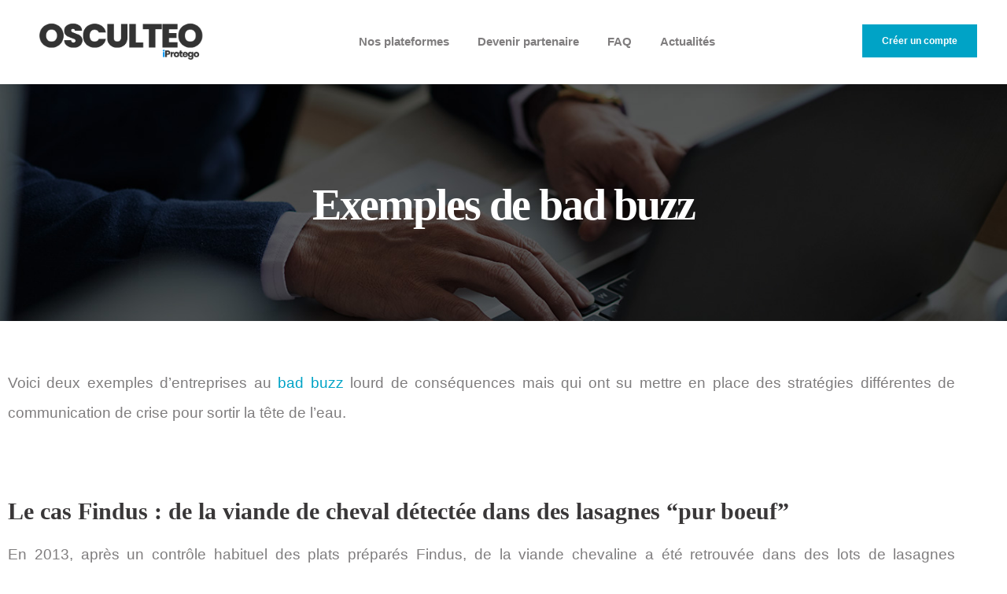

--- FILE ---
content_type: text/html; charset=UTF-8
request_url: https://osculteo.com/lexique-ereputation/exemples-de-bad-buzz/
body_size: 27384
content:
<!doctype html><html lang="fr-FR" prefix="og: https://ogp.me/ns#"><head><script data-no-optimize="1">var litespeed_docref=sessionStorage.getItem("litespeed_docref");litespeed_docref&&(Object.defineProperty(document,"referrer",{get:function(){return litespeed_docref}}),sessionStorage.removeItem("litespeed_docref"));</script> <meta charset="UTF-8"><meta name="viewport" content="width=device-width, initial-scale=1"><link rel="profile" href="https://gmpg.org/xfn/11"><style>img:is([sizes="auto" i], [sizes^="auto," i]) { contain-intrinsic-size: 3000px 1500px }</style><title>Exemples de bad buzz - Osculteo</title><meta name="description" content="Comprendre le bad buzz : voici quelques cas concrets de bad buzz en France vécus par des entreprises dont l&#039;e-réputation a été fortement impactée."/><meta name="robots" content="follow, index, max-snippet:-1, max-video-preview:-1, max-image-preview:large"/><link rel="canonical" href="https://osculteo.com/lexique-ereputation/exemples-de-bad-buzz/" /><meta property="og:locale" content="fr_FR" /><meta property="og:type" content="article" /><meta property="og:title" content="Exemples de bad buzz - Osculteo" /><meta property="og:description" content="Comprendre le bad buzz : voici quelques cas concrets de bad buzz en France vécus par des entreprises dont l&#039;e-réputation a été fortement impactée." /><meta property="og:url" content="https://osculteo.com/lexique-ereputation/exemples-de-bad-buzz/" /><meta property="og:site_name" content="Osculteo" /><meta property="article:publisher" content="https://www.facebook.com/Osculteo/" /><meta property="og:updated_time" content="2018-11-06T11:11:28+01:00" /><meta property="article:published_time" content="2018-07-24T15:58:29+02:00" /><meta property="article:modified_time" content="2018-11-06T11:11:28+01:00" /><meta name="twitter:card" content="summary_large_image" /><meta name="twitter:title" content="Exemples de bad buzz - Osculteo" /><meta name="twitter:description" content="Comprendre le bad buzz : voici quelques cas concrets de bad buzz en France vécus par des entreprises dont l&#039;e-réputation a été fortement impactée." /><meta name="twitter:site" content="@osculteo" /><meta name="twitter:creator" content="@osculteo" /><meta name="twitter:label1" content="Temps de lecture" /><meta name="twitter:data1" content="2 minutes" /> <script type="application/ld+json" class="rank-math-schema">{"@context":"https://schema.org","@graph":[{"@type":["Person","Organization"],"@id":"https://osculteo.com/#person","name":"Osculteo","sameAs":["https://www.facebook.com/Osculteo/","https://twitter.com/osculteo"],"logo":{"@type":"ImageObject","@id":"https://osculteo.com/#logo","url":"http://osculteo.com/wp-content/uploads/2018/06/LOGO-PNG-512x512.png","contentUrl":"http://osculteo.com/wp-content/uploads/2018/06/LOGO-PNG-512x512.png","caption":"Osculteo","inLanguage":"fr-FR","width":"512","height":"512"},"image":{"@type":"ImageObject","@id":"https://osculteo.com/#logo","url":"http://osculteo.com/wp-content/uploads/2018/06/LOGO-PNG-512x512.png","contentUrl":"http://osculteo.com/wp-content/uploads/2018/06/LOGO-PNG-512x512.png","caption":"Osculteo","inLanguage":"fr-FR","width":"512","height":"512"}},{"@type":"WebSite","@id":"https://osculteo.com/#website","url":"https://osculteo.com","name":"Osculteo","publisher":{"@id":"https://osculteo.com/#person"},"inLanguage":"fr-FR"},{"@type":"WebPage","@id":"https://osculteo.com/lexique-ereputation/exemples-de-bad-buzz/#webpage","url":"https://osculteo.com/lexique-ereputation/exemples-de-bad-buzz/","name":"Exemples de bad buzz - Osculteo","datePublished":"2018-07-24T15:58:29+02:00","dateModified":"2018-11-06T11:11:28+01:00","isPartOf":{"@id":"https://osculteo.com/#website"},"inLanguage":"fr-FR"},{"@type":"Person","@id":"https://osculteo.com/author/celina/","name":"Fabien","url":"https://osculteo.com/author/celina/","image":{"@type":"ImageObject","@id":"https://osculteo.com/wp-content/litespeed/avatar/3c8675e435de206fceffbe23f535f81d.jpg?ver=1768836009","url":"https://osculteo.com/wp-content/litespeed/avatar/3c8675e435de206fceffbe23f535f81d.jpg?ver=1768836009","caption":"Fabien","inLanguage":"fr-FR"}},{"@type":"Article","headline":"Exemples de bad buzz - Osculteo","keywords":"bad-buzz","datePublished":"2018-07-24T15:58:29+02:00","dateModified":"2018-11-06T11:11:28+01:00","author":{"@id":"https://osculteo.com/author/celina/","name":"Fabien"},"publisher":{"@id":"https://osculteo.com/#person"},"description":"Comprendre le bad buzz : voici quelques cas concrets de bad buzz en France v\u00e9cus par des entreprises dont l&#039;e-r\u00e9putation a \u00e9t\u00e9 fortement impact\u00e9e.","name":"Exemples de bad buzz - Osculteo","@id":"https://osculteo.com/lexique-ereputation/exemples-de-bad-buzz/#richSnippet","isPartOf":{"@id":"https://osculteo.com/lexique-ereputation/exemples-de-bad-buzz/#webpage"},"inLanguage":"fr-FR","mainEntityOfPage":{"@id":"https://osculteo.com/lexique-ereputation/exemples-de-bad-buzz/#webpage"}}]}</script> <link rel='dns-prefetch' href='//cdnjs.cloudflare.com' /><link rel='dns-prefetch' href='//www.googletagmanager.com' /><link rel='dns-prefetch' href='//fonts.googleapis.com' /><link rel="alternate" type="application/rss+xml" title="Osculteo &raquo; Flux" href="https://osculteo.com/feed/" /><link data-optimized="2" rel="stylesheet" href="https://osculteo.com/wp-content/litespeed/css/11ee877d3d3fe033b5ef0e2915545b5a.css?ver=31702" /><style id='classic-theme-styles-inline-css' type='text/css'>/*! This file is auto-generated */
.wp-block-button__link{color:#fff;background-color:#32373c;border-radius:9999px;box-shadow:none;text-decoration:none;padding:calc(.667em + 2px) calc(1.333em + 2px);font-size:1.125em}.wp-block-file__button{background:#32373c;color:#fff;text-decoration:none}</style><style id='global-styles-inline-css' type='text/css'>:root{--wp--preset--aspect-ratio--square: 1;--wp--preset--aspect-ratio--4-3: 4/3;--wp--preset--aspect-ratio--3-4: 3/4;--wp--preset--aspect-ratio--3-2: 3/2;--wp--preset--aspect-ratio--2-3: 2/3;--wp--preset--aspect-ratio--16-9: 16/9;--wp--preset--aspect-ratio--9-16: 9/16;--wp--preset--color--black: #000000;--wp--preset--color--cyan-bluish-gray: #abb8c3;--wp--preset--color--white: #ffffff;--wp--preset--color--pale-pink: #f78da7;--wp--preset--color--vivid-red: #cf2e2e;--wp--preset--color--luminous-vivid-orange: #ff6900;--wp--preset--color--luminous-vivid-amber: #fcb900;--wp--preset--color--light-green-cyan: #7bdcb5;--wp--preset--color--vivid-green-cyan: #00d084;--wp--preset--color--pale-cyan-blue: #8ed1fc;--wp--preset--color--vivid-cyan-blue: #0693e3;--wp--preset--color--vivid-purple: #9b51e0;--wp--preset--gradient--vivid-cyan-blue-to-vivid-purple: linear-gradient(135deg,rgba(6,147,227,1) 0%,rgb(155,81,224) 100%);--wp--preset--gradient--light-green-cyan-to-vivid-green-cyan: linear-gradient(135deg,rgb(122,220,180) 0%,rgb(0,208,130) 100%);--wp--preset--gradient--luminous-vivid-amber-to-luminous-vivid-orange: linear-gradient(135deg,rgba(252,185,0,1) 0%,rgba(255,105,0,1) 100%);--wp--preset--gradient--luminous-vivid-orange-to-vivid-red: linear-gradient(135deg,rgba(255,105,0,1) 0%,rgb(207,46,46) 100%);--wp--preset--gradient--very-light-gray-to-cyan-bluish-gray: linear-gradient(135deg,rgb(238,238,238) 0%,rgb(169,184,195) 100%);--wp--preset--gradient--cool-to-warm-spectrum: linear-gradient(135deg,rgb(74,234,220) 0%,rgb(151,120,209) 20%,rgb(207,42,186) 40%,rgb(238,44,130) 60%,rgb(251,105,98) 80%,rgb(254,248,76) 100%);--wp--preset--gradient--blush-light-purple: linear-gradient(135deg,rgb(255,206,236) 0%,rgb(152,150,240) 100%);--wp--preset--gradient--blush-bordeaux: linear-gradient(135deg,rgb(254,205,165) 0%,rgb(254,45,45) 50%,rgb(107,0,62) 100%);--wp--preset--gradient--luminous-dusk: linear-gradient(135deg,rgb(255,203,112) 0%,rgb(199,81,192) 50%,rgb(65,88,208) 100%);--wp--preset--gradient--pale-ocean: linear-gradient(135deg,rgb(255,245,203) 0%,rgb(182,227,212) 50%,rgb(51,167,181) 100%);--wp--preset--gradient--electric-grass: linear-gradient(135deg,rgb(202,248,128) 0%,rgb(113,206,126) 100%);--wp--preset--gradient--midnight: linear-gradient(135deg,rgb(2,3,129) 0%,rgb(40,116,252) 100%);--wp--preset--font-size--small: 13px;--wp--preset--font-size--medium: 20px;--wp--preset--font-size--large: 36px;--wp--preset--font-size--x-large: 42px;--wp--preset--spacing--20: 0.44rem;--wp--preset--spacing--30: 0.67rem;--wp--preset--spacing--40: 1rem;--wp--preset--spacing--50: 1.5rem;--wp--preset--spacing--60: 2.25rem;--wp--preset--spacing--70: 3.38rem;--wp--preset--spacing--80: 5.06rem;--wp--preset--shadow--natural: 6px 6px 9px rgba(0, 0, 0, 0.2);--wp--preset--shadow--deep: 12px 12px 50px rgba(0, 0, 0, 0.4);--wp--preset--shadow--sharp: 6px 6px 0px rgba(0, 0, 0, 0.2);--wp--preset--shadow--outlined: 6px 6px 0px -3px rgba(255, 255, 255, 1), 6px 6px rgba(0, 0, 0, 1);--wp--preset--shadow--crisp: 6px 6px 0px rgba(0, 0, 0, 1);}:where(.is-layout-flex){gap: 0.5em;}:where(.is-layout-grid){gap: 0.5em;}body .is-layout-flex{display: flex;}.is-layout-flex{flex-wrap: wrap;align-items: center;}.is-layout-flex > :is(*, div){margin: 0;}body .is-layout-grid{display: grid;}.is-layout-grid > :is(*, div){margin: 0;}:where(.wp-block-columns.is-layout-flex){gap: 2em;}:where(.wp-block-columns.is-layout-grid){gap: 2em;}:where(.wp-block-post-template.is-layout-flex){gap: 1.25em;}:where(.wp-block-post-template.is-layout-grid){gap: 1.25em;}.has-black-color{color: var(--wp--preset--color--black) !important;}.has-cyan-bluish-gray-color{color: var(--wp--preset--color--cyan-bluish-gray) !important;}.has-white-color{color: var(--wp--preset--color--white) !important;}.has-pale-pink-color{color: var(--wp--preset--color--pale-pink) !important;}.has-vivid-red-color{color: var(--wp--preset--color--vivid-red) !important;}.has-luminous-vivid-orange-color{color: var(--wp--preset--color--luminous-vivid-orange) !important;}.has-luminous-vivid-amber-color{color: var(--wp--preset--color--luminous-vivid-amber) !important;}.has-light-green-cyan-color{color: var(--wp--preset--color--light-green-cyan) !important;}.has-vivid-green-cyan-color{color: var(--wp--preset--color--vivid-green-cyan) !important;}.has-pale-cyan-blue-color{color: var(--wp--preset--color--pale-cyan-blue) !important;}.has-vivid-cyan-blue-color{color: var(--wp--preset--color--vivid-cyan-blue) !important;}.has-vivid-purple-color{color: var(--wp--preset--color--vivid-purple) !important;}.has-black-background-color{background-color: var(--wp--preset--color--black) !important;}.has-cyan-bluish-gray-background-color{background-color: var(--wp--preset--color--cyan-bluish-gray) !important;}.has-white-background-color{background-color: var(--wp--preset--color--white) !important;}.has-pale-pink-background-color{background-color: var(--wp--preset--color--pale-pink) !important;}.has-vivid-red-background-color{background-color: var(--wp--preset--color--vivid-red) !important;}.has-luminous-vivid-orange-background-color{background-color: var(--wp--preset--color--luminous-vivid-orange) !important;}.has-luminous-vivid-amber-background-color{background-color: var(--wp--preset--color--luminous-vivid-amber) !important;}.has-light-green-cyan-background-color{background-color: var(--wp--preset--color--light-green-cyan) !important;}.has-vivid-green-cyan-background-color{background-color: var(--wp--preset--color--vivid-green-cyan) !important;}.has-pale-cyan-blue-background-color{background-color: var(--wp--preset--color--pale-cyan-blue) !important;}.has-vivid-cyan-blue-background-color{background-color: var(--wp--preset--color--vivid-cyan-blue) !important;}.has-vivid-purple-background-color{background-color: var(--wp--preset--color--vivid-purple) !important;}.has-black-border-color{border-color: var(--wp--preset--color--black) !important;}.has-cyan-bluish-gray-border-color{border-color: var(--wp--preset--color--cyan-bluish-gray) !important;}.has-white-border-color{border-color: var(--wp--preset--color--white) !important;}.has-pale-pink-border-color{border-color: var(--wp--preset--color--pale-pink) !important;}.has-vivid-red-border-color{border-color: var(--wp--preset--color--vivid-red) !important;}.has-luminous-vivid-orange-border-color{border-color: var(--wp--preset--color--luminous-vivid-orange) !important;}.has-luminous-vivid-amber-border-color{border-color: var(--wp--preset--color--luminous-vivid-amber) !important;}.has-light-green-cyan-border-color{border-color: var(--wp--preset--color--light-green-cyan) !important;}.has-vivid-green-cyan-border-color{border-color: var(--wp--preset--color--vivid-green-cyan) !important;}.has-pale-cyan-blue-border-color{border-color: var(--wp--preset--color--pale-cyan-blue) !important;}.has-vivid-cyan-blue-border-color{border-color: var(--wp--preset--color--vivid-cyan-blue) !important;}.has-vivid-purple-border-color{border-color: var(--wp--preset--color--vivid-purple) !important;}.has-vivid-cyan-blue-to-vivid-purple-gradient-background{background: var(--wp--preset--gradient--vivid-cyan-blue-to-vivid-purple) !important;}.has-light-green-cyan-to-vivid-green-cyan-gradient-background{background: var(--wp--preset--gradient--light-green-cyan-to-vivid-green-cyan) !important;}.has-luminous-vivid-amber-to-luminous-vivid-orange-gradient-background{background: var(--wp--preset--gradient--luminous-vivid-amber-to-luminous-vivid-orange) !important;}.has-luminous-vivid-orange-to-vivid-red-gradient-background{background: var(--wp--preset--gradient--luminous-vivid-orange-to-vivid-red) !important;}.has-very-light-gray-to-cyan-bluish-gray-gradient-background{background: var(--wp--preset--gradient--very-light-gray-to-cyan-bluish-gray) !important;}.has-cool-to-warm-spectrum-gradient-background{background: var(--wp--preset--gradient--cool-to-warm-spectrum) !important;}.has-blush-light-purple-gradient-background{background: var(--wp--preset--gradient--blush-light-purple) !important;}.has-blush-bordeaux-gradient-background{background: var(--wp--preset--gradient--blush-bordeaux) !important;}.has-luminous-dusk-gradient-background{background: var(--wp--preset--gradient--luminous-dusk) !important;}.has-pale-ocean-gradient-background{background: var(--wp--preset--gradient--pale-ocean) !important;}.has-electric-grass-gradient-background{background: var(--wp--preset--gradient--electric-grass) !important;}.has-midnight-gradient-background{background: var(--wp--preset--gradient--midnight) !important;}.has-small-font-size{font-size: var(--wp--preset--font-size--small) !important;}.has-medium-font-size{font-size: var(--wp--preset--font-size--medium) !important;}.has-large-font-size{font-size: var(--wp--preset--font-size--large) !important;}.has-x-large-font-size{font-size: var(--wp--preset--font-size--x-large) !important;}
:where(.wp-block-post-template.is-layout-flex){gap: 1.25em;}:where(.wp-block-post-template.is-layout-grid){gap: 1.25em;}
:where(.wp-block-columns.is-layout-flex){gap: 2em;}:where(.wp-block-columns.is-layout-grid){gap: 2em;}
:root :where(.wp-block-pullquote){font-size: 1.5em;line-height: 1.6;}</style><link rel='stylesheet' id='font-awesome-5-css' href='https://cdnjs.cloudflare.com/ajax/libs/font-awesome/5.15.1/css/all.min.css?ver=1.0.0' type='text/css' media='all' /><style id='torney-progression-studios-custom-style-inline-css' type='text/css'>body #logo-pro img {
		width:230px;
		padding-top:28px;
		padding-bottom:28px;
	}
		
	#content-pro ul.products li.product ul.torney-shop-index-category li a:hover,
	a, ul.progression-post-meta li a:hover, .sidebar ul li.current-cat, .sidebar ul li.current-cat a,
.sidebar a:hover {
		color:#00a3c6;
	}
	a:hover {
		color:#393738;
	}
	#torney-progression-header-top .sf-mega, header ul .sf-mega {margin-left:-600px; width:1200px;}
	body .elementor-section.elementor-section-boxed > .elementor-container {max-width:1200px;}
	body.elementor-page.single-product  #content-pro .width-container-pro, .width-container-pro, .width-container-over-ride {  width:1200px; }
	body.elementor-page .width-container-over-ride {  width:1180px; }
	
		 header#masthead-pro { background-color:#ffffff;
	}
	
	body.progression-studios-header-sidebar-before #progression-inline-icons .progression-studios-social-icons, body.progression-studios-header-sidebar-before:before, header#masthead-pro {
		
		background-repeat: no-repeat; background-position:center center; background-size: cover;
	}
	body {
		background-color:#ffffff;
		
		background-repeat: no-repeat; background-position:center center; background-size: cover; background-attachment: fixed;
	}
	#page-title-pro {
		background-color:#393738;
		
	}
	#page-title-overlay-image {
		background-image:url(http://osculteo.com/wp-content/uploads/2023/07/page-title-osculteo.jpg);
		background-repeat: no-repeat; background-position:center center; background-size: cover;
	}
	
	body.single-post #page-title-overlay-image { 
		 
		background-repeat: no-repeat; background-position:center center; background-size: cover;
	}
	#progression-studios-page-title-container {
		padding-top:125px;
		padding-bottom:120px;
		text-align:center;
	}
	#progression-studios-post-page-title:before, #page-title-pro:before {
			background: -moz-linear-gradient(top, rgba(0,0,0,0) 0%, rgba(0,0,0,0) 100%);
			background: -webkit-linear-gradient(top, rgba(0,0,0,0) 0%,rgba(0,0,0,0) 100%);
			background: linear-gradient(to bottom, rgba(0,0,0,0) 0%, rgba(0,0,0,0) 100%);
		}
	body.single-post #page-title-pro:before {
			background: -moz-linear-gradient(top, rgba(0,0,0,0.65) 0%, rgba(0,0,0,0.65) 100%);
			background: -webkit-linear-gradient(top, rgba(0,0,0,0.65) 0%,rgba(0,0,0,0.65) 100%);
			background: linear-gradient(to bottom, rgba(0,0,0,0.65) 0%, rgba(0,0,0,0.65) 100%);
		}
	body.single-post #progression-studios-page-title-container {
		padding-top:350px;
		padding-bottom:65px;
	}
	
	body.single-portfolio_torney #progression-studios-page-title-container {
		padding-top:350px;
		padding-bottom:25px;
	}
	
	.sidebar-item { background:#f6f6f6; }
	.sidebar ul li { border-color:rgba(0,0,0,  0.07); }
	
	ul.progression-studios-header-social-icons li {
		color:#ffffff;
		font-size:11px;
	}
	ul.progression-studios-header-social-icons li a {
		margin-top:0px;
		background:#312f30;
		color:#ffffff;
		font-size:11px;
	}
	ul.progression-studios-header-social-icons li a i {
		position:relative;
		top:4px;
	}
	.progression_studios_force_light_navigation_color .progression-sticky-scrolled #progression-header-icons-inline-display ul.p
	s li a, 
	.progression_studios_force_dark_navigation_color .progression-sticky-scrolled #progression-header-icons-inline-display ul.progression-studios-header-social-icons li a {
		color:#ffffff;
	}
	.progression_studios_force_light_navigation_color .progression-sticky-scrolled #progression-header-icons-inline-display ul.progression-studios-header-social-icons li a:hover, 
	.progression_studios_force_dark_navigation_color .progression-sticky-scrolled #progression-header-icons-inline-display ul.progression-studios-header-social-icons li a:hover {
		color:#ffffff;
	}
	#torney-progression-header-top ul.progression-studios-header-social-icons li a {
		background:#312f30;
		color:#ffffff;
	}
	#torney-progression-header-top ul.progression-studios-header-social-icons li a:hover,
	ul.progression-studios-header-social-icons li a:hover {
		background:#00a3c6;
		color:#ffffff;
	}
	
	#main-nav-mobile ul.progression-studios-call-to-action li a:hover,
	ul.progression-studios-call-to-action li a {
		background:#00a3c6;
		color:#ffffff;
		font-size:12px;
		margin-top:31px;
	}

	ul.progression-studios-call-to-action li a:hover {
		background:#312f30;
		color:#ffffff;
	}
	/* START BLOG STYLES */	
	#page-title-pro.page-title-pro-post-page {
		
		
		background-repeat: no-repeat; background-position:center center; background-size: cover;
	}
	.progression-blog-content {
		border-color:#e3e5ec;
	}
	
	.wp-block-search input.wp-block-search__input,
	.search-form input.search-field {
		background-color:#f6f6f6;
		border-color:#f6f6f6;
	}
	
	#progression-studios-woocommerce-single-top .quantity input,
	body #content-pro .width-container-pro .woocommerce textarea,
	body #content-pro .width-container-pro .woocommerce .shop_table input#coupon_code[type=text],
	body #content-pro .width-container-pro .woocommerce input[type=text],
	body #content-pro .width-container-pro .woocommerce input[type=password],
	body #content-pro .width-container-pro .woocommerce input[type=url],
	body #content-pro .width-container-pro .woocommerce input[type=tel],
	body #content-pro .width-container-pro .woocommerce input[type=number],
	body #content-pro .width-container-pro .woocommerce input[type=color],
	body #content-pro .width-container-pro .woocommerce input[type=email],
	.wp-block-categories-dropdown select,
	.wp-block-archives-dropdown select,
	#respond select,
	.wpcf7 select, .widget select,
	#progression-studios-woocommerce-single-top table.variations td.value select,
	.woocommerce-page form.woocommerce-ordering select {
		background-color:#f6f6f6;
		border-color:#f6f6f6;
	}
	
	.comment-body {
		background-color:#f6f6f6;
	}
	.comment-body:before {
		border-right-color:#f6f6f6;
	}
	
	h2.progression-blog-title a {color:#091534;}
	h2.progression-blog-title a:hover {color:#00a3c6;}
    
	.progression-blog-content a.more-link {
			display:none;
	}

	/* END BLOG STYLES */
	/* START SHOP STYLES */
	#progression-studios-woocommerce-single-bottom .related.products {
			display:none;
	}

	#content-pro ul.products h2.woocommerce-loop-category__title mark {
			display:none;
	}
	#progression-studios-woocommerce-single-bottom .woocommerce-tabs ul.wc-tabs li.active {
		background:#e1e4ec;
	}
	body #content-pro .width-container-pro .woocommerce-ResetPassword,
	body #content-pro .width-container-pro .woocommerce-form-register,
	body #content-pro .width-container-pro .woocommerce-form-login,
	body #content-pro .width-container-pro .woocommerce-form-coupon,
	#progression-studios-woocommerce-single-bottom,
	.torney-divider-below-price, #progression-studios-woocommerce-single-top .product_meta {
		border-color:#e1e4ec;
	}
	.progression-studios-shop-index-text {
			border-color:#e1e4ec;
			background:#ffffff;
	}
	#progression-studios-woocommerce-single-bottom {
		background:#ffffff;
	}
	/* END SHOP STYLES */
	/* START BUTTON STYLES */
	body .woocommerce form .form-row .select2-container .selection .select2-selection,
	#content-pro .woocommerce table.shop_table .coupon input#coupon_code, #content-pro .woocommerce table.shop_table input, form.checkout.woocommerce-checkout textarea.input-text, form.checkout.woocommerce-checkout input.input-text,
	.post-password-form input, .wpcf7 select, #respond textarea, #respond input, .wpcf7-form input, .wpcf7-form textarea {
		background-color:#f6f6f6;
		border-color:#f6f6f6;
	}
	.progression-studios-shop-overlay-buttons a.added_to_cart, .wp-block-button a.wp-block-button__link, .post-password-form input[type=submit], #respond input.submit, .wpcf7-form input.wpcf7-submit,
	.infinite-nav-pro a, #boxed-layout-pro .woocommerce .shop_table input.button, #boxed-layout-pro .form-submit input#submit, #boxed-layout-pro #customer_login input.button, #boxed-layout-pro .woocommerce-checkout-payment input.button, #boxed-layout-pro button.button, #boxed-layout-pro a.button  {
		font-size:14px;
	}
	
	.wpcf7 select, .post-password-form input, #respond textarea, #respond input, .wpcf7-form input, .wpcf7-form textarea {
		border-radius:0px;
	}
	#helpmeeout-login-form:before {
		border-bottom: 8px solid #00a3c6;
	}
    .boosted-elements-team-content {
        border-color:#00a3c6;
    }
	.wp-block-button.is-style-outline a.wp-block-button__link {
		border-color: #00a3c6;
		color: #00a3c6;
	}
	body .wpd-av {
		border-color: #312f30;		
	}
	body .wpd-av button.yes {
		background-color: #312f30;
		color: #ffffff;
	}
	body .wpd-av button.yes:hover {
		border-color: #00a3c6;
		background-color: #00a3c6;
		color: #ffffff;
	}
	.progression-blog-content a.more-link:hover {
		border-color: #00a3c6;
		background-color: #00a3c6;
		color: #ffffff;
	}
	.wp-block-button.is-style-outline a.wp-block-button__link:hover {
		background: #00a3c6;
	}
	.progression-page-nav a:hover span {
		color:#ffffff;
	}
	.progression-page-nav a:hover,
	.progression-page-nav span.current span {
		color:#ffffff;
		background:#00a3c6;
	}
	#torney-progression-header-top .progression-button:hover,
	.progression-button,
	ul.portfolio-category-single li a,
	ul.portfolio-category-index li a,
	.blog-meta-category-list a, .blog-single-category-display a,
	#content-pro ul.page-numbers li a:hover, #content-pro ul.page-numbers li span.current {
		color:#ffffff;
		background:#00a3c6;
		border-radius:0px;
	}
	.progression-studios-sticky-post {
		border-radius:0px;
	}
	.flex-direction-nav a:hover, #boxed-layout-pro .woocommerce-shop-single .summary button.button,
	#boxed-layout-pro .woocommerce-shop-single .summary a.button {
		color:#ffffff;
		background:#00a3c6;
	}
	.tags-progression-studios a,
	.progression-sticky-scrolled header#masthead-pro #progression-checkout-basket a.cart-button-header-cart, #progression-checkout-basket a.cart-button-header-cart, .progression-studios-shop-overlay-buttons a.added_to_cart, .infinite-nav-pro a, .wp-block-button a.wp-block-button__link, .woocommerce form input.button, .woocommerce form input.woocommerce-Button, button.wpneo_donate_button, .sidebar ul.progression-studios-social-widget li a, body .woocommerce nav.woocommerce-MyAccount-navigation li.is-active a, .post-password-form input[type=submit], #respond input.submit, .wpcf7-form input.wpcf7-submit, #boxed-layout-pro .woocommerce .shop_table input.button, #boxed-layout-pro .form-submit input#submit, #boxed-layout-pro #customer_login input.button, #boxed-layout-pro .woocommerce-checkout-payment input.button, #boxed-layout-pro button.button, #boxed-layout-pro a.button {
		color:#ffffff;
		background:#00a3c6;
		border-radius:0px;
		letter-spacing:0em;
	}
	.tagcloud a {
		border-radius:0px;
	}
	.mc4wp-form input[type='submit'],
	.tagcloud a {
		color:#ffffff;
		background:#00a3c6;
	}
	.mobile-menu-icon-pro span.progression-mobile-menu-text,
	#boxed-layout-pro .woocommerce-shop-single .summary button.button,
	#boxed-layout-pro .woocommerce-shop-single .summary a.button {
		letter-spacing:0em;
	}
	body .woocommerce nav.woocommerce-MyAccount-navigation li.is-active a { border-radius:0px; }
	
	.sidebar-item .search-form input.search-field:focus,
	.wp-block-categories-dropdown select:focus,
	.wp-block-archives-dropdown select:focus, .sidebar .widget select:focus,
	#respond select:focus,  .sidebar .widget_search .search-form input.search-field:focus, .wp-block-search input.wp-block-search__input:focus,
	body #content-pro .width-container-pro .woocommerce textarea:focus, body #content-pro .width-container-pro .woocommerce .shop_table input#coupon_code:focus[type=text], body #content-pro .width-container-pro .woocommerce input:focus[type=text], body #content-pro .width-container-pro .woocommerce input:focus[type=password], body #content-pro .width-container-pro .woocommerce input:focus[type=url], body #content-pro .width-container-pro .woocommerce input:focus[type=tel],body #content-pro .width-container-pro .woocommerce input:focus[type=number], 	body #content-pro .width-container-pro .woocommerce input:focus[type=color], body #content-pro .width-container-pro .woocommerce input:focus[type=email],
	#progression-studios-woocommerce-single-top table.variations td.value select:focus,
	.woocommerce-page form.woocommerce-ordering select:focus,
	#panel-search-progression .search-form input.search-field:focus, body .woocommerce-shop-single table.variations td.value select:focus,  form#mc-embedded-subscribe-form  .mc-field-group input:focus, .wpcf7-form select:focus, .post-password-form input:focus, .search-form input.search-field:focus, #respond textarea:focus, #respond input:focus, .wpcf7-form input:focus, .wpcf7-form textarea:focus,
	.widget.widget_price_filter form .price_slider_wrapper .price_slider .ui-slider-handle {
		border-color:#00a3c6;
		outline:none;
	}
	#progression-studios-woocommerce-single-top .quantity input:focus, .mc4wp-form input:focus, .widget select:focus {
		border-color:#00a3c6;
		outline:none;
	}
	.rtl blockquote, blockquote, blockquote.alignleft, blockquote.alignright {
		border-color:#00a3c6;
	}
	body .woocommerce .woocommerce-MyAccount-content {
		border-left-color:#00a3c6;
	}
	
	.widget.widget_price_filter form .price_slider_wrapper .price_slider .ui-slider-range {
		background:#00a3c6;
	}
	body #progression-studios-woocommerce-single-top span.onsale:before, #boxed-layout-pro ul.products li.product span.onsale:before {
		color:#ffffff;
		background:#312f30;
	}
	
	
	.tagcloud a:hover, .progression-button:hover, .tags-progression-studios a:hover,
	.blog-single-category-display a:hover, ul.portfolio-category-index li a:hover, ul.portfolio-category-single li a:hover, a.progression-portfolio-button:hover,
	.blog-meta-category-list a:hover, .mc4wp-form input[type='submit']:hover,
	.progression-studios-shop-overlay-buttons a.added_to_cart:hover, .infinite-nav-pro a:hover, .wp-block-button a.wp-block-button__link:hover, .woocommerce form input.button:hover, .woocommerce form input.woocommerce-Button:hover, #boxed-layout-pro .woocommerce-shop-single .summary button.button:hover, #boxed-layout-pro .woocommerce-shop-single .summary a.button:hover, .progression-studios-blog-cat-overlay a, .progression-studios-blog-cat-overlay a:hover, .sidebar ul.progression-studios-social-widget li a:hover,  #boxed-layout-pro .woocommerce .shop_table input.button:hover, #boxed-layout-pro .form-submit input#submit:hover, #boxed-layout-pro #customer_login input.button:hover, #boxed-layout-pro .woocommerce-checkout-payment input.button:hover, #boxed-layout-pro button.button:hover, #boxed-layout-pro a.button:hover, .post-password-form input[type=submit]:hover, #respond input.submit:hover, .wpcf7-form input.wpcf7-submit:hover {
		color:#ffffff;
		background:#312f30;
	}
	.sidebar .star-rating, .sidebar .star-rating:before, .comment-form-rating .stars a, .comment-form-rating .stars a:before, .commentlist .star-rating, .commentlist .star-rating:before, #progression-studios-woocommerce-single-top .star-rating, #progression-studios-woocommerce-single-top .star-rating:before, #content-pro ul.products .star-rating, #content-pro ul.products .star-rating:before {
		color:#ec0e16;
	}
	.sidebar .star-rating:before,
	.commentlist .star-rating:before,
	#progression-studios-woocommerce-single-top .star-rating:before,
	#content-pro ul.products .star-rating:before {
		color:#ec0e16;
	}

	.highlight-pro:before {
		background:#312f30;
	}
	/* END BUTTON STYLES */
	/* START Sticky Nav Styles */
	body.single-post .progression-sticky-scrolled header#masthead-pro, .progression-sticky-scrolled header#masthead-pro, .progression-studios-transparent-header .progression-sticky-scrolled header#masthead-pro { background-color:#ffffff; }
	body .progression-sticky-scrolled #logo-pro img {
		
		
		
	}
	
		
	
	
	/* END Sticky Nav Styles */
	/* START Main Navigation Customizer Styles */
	#progression-shopping-cart-count a.progression-count-icon-nav, nav#site-navigation { letter-spacing: 0em; }
	#progression-header-icons-inline-display ul.progression-studios-header-social-icons li a {
		margin-top:36px;
		margin-bottom:37px;
		font-size:12px;
		position:relative;
	}
	#progression-header-icons-inline-display ul.progression-studios-header-social-icons li .text-social-progression-studios {
		display:inline-block;
		padding-top:40px;
		padding-bottom:39px;
		font-size:15px;
	}
	.mobile-menu-icon-pro {
		min-width:21px;
		color:#393738;
		padding-top:41px;
		padding-bottom:40px;
		font-size:21px;
	}
	.mobile-menu-icon-pro:hover {
		color:#393738;
	}
	.active-mobile-icon-pro .mobile-menu-icon-pro {
		color:#393738;
	}
	.mobile-menu-icon-pro span.progression-mobile-menu-text {
		font-size:15px;
	}
	#progression-shopping-cart-count span.progression-cart-count {
		top:44px;
	}
	#progression-shopping-cart-count a.progression-count-icon-nav .shopping-cart-header-icon {
		color:#7f7d7e;
		padding-top:40px;
		padding-bottom:40px;
		height:25px;
		line-height:25px;
		font-size:25px;
	}
	.progression_studios_force_light_navigation_color .progression-sticky-scrolled #progression-shopping-cart-count a.progression-count-icon-nav .shopping-cart-header-icon, .progression_studios_force_light_navigation_color .progression-sticky-scrolled #progression-shopping-cart-toggle.activated-class a .shopping-cart-header-icon,  .progression_studios_force_dark_navigation_color .progression-sticky-scrolled #progression-shopping-cart-count a.progression-count-icon-nav .shopping-cart-header-icon, .progression_studios_force_dark_navigation_color .progression-sticky-scrolled #progression-shopping-cart-toggle.activated-class a .shopping-cart-header-icon {
		color:#7f7d7e;
	}
	.progression_studios_force_light_navigation_color .progression-sticky-scrolled #progression-shopping-cart-count a.progression-count-icon-nav .shopping-cart-header-icon:hover, .progression_studios_force_light_navigation_color .progression-sticky-scrolled #progression-shopping-cart-toggle.activated-class a .shopping-cart-header-icon:hover, .progression_studios_force_dark_navigation_color .progression-sticky-scrolled #progression-shopping-cart-count a.progression-count-icon-nav .shopping-cart-header-icon:hover, .progression_studios_force_dark_navigation_color .progression-sticky-scrolled #progression-shopping-cart-toggle.activated-class a .shopping-cart-header-icon:hover, .activated-class #progression-shopping-cart-count a.progression-count-icon-nav .shopping-cart-header-icon, #progression-shopping-cart-count a.progression-count-icon-nav:hover .shopping-cart-header-icon {
		color:#393738;
	}
	#progression-studios-header-search-icon .progression-icon-search {
		color:#7f7d7e;
		padding-top:41px;
		padding-bottom:41px;
		height:23px;
		line-height:23px;
		font-size:23px;
	}
	nav#site-navigation {
		padding-top:54px;
	}
	.sf-menu a {
		color:#7f7d7e;
		margin-top:-54px;
		padding-top:45px;
		padding-bottom:45px;
		font-size:15px;
		
	}
	.sf-menu li li a {
		margin-top:auto;
	}
	.progression_studios_force_light_navigation_color .progression-sticky-scrolled  #progression-inline-icons .progression-studios-social-icons a,
	.progression_studios_force_dark_navigation_color .progression-sticky-scrolled  #progression-inline-icons .progression-studios-social-icons a,
	.progression_studios_force_dark_navigation_color .progression-sticky-scrolled #progression-studios-header-search-icon .progression-icon-search, 
	.progression_studios_force_dark_navigation_color .progression-sticky-scrolled #progression-studios-header-login-container a.progresion-studios-login-icon, 
	.progression_studios_force_dark_navigation_color .progression-sticky-scrolled .sf-menu a,
	.progression_studios_force_light_navigation_color .progression-sticky-scrolled #progression-studios-header-search-icon .progression-icon-search,
	.progression_studios_force_light_navigation_color .progression-sticky-scrolled #progression-studios-header-login-container a.progresion-studios-login-icon, 
	.progression_studios_force_light_navigation_color .progression-sticky-scrolled .sf-menu a  {
		color:#7f7d7e;
	}
	
		.sf-menu a:before {
			background:#00a3c6;
		}
		.sf-menu a:hover:before, .sf-menu li.sfHover a:before, .sf-menu li.current-menu-item a:before {
			opacity:1;
			background:#00a3c6;
		}
		.progression_studios_force_dark_navigation_color .progression-sticky-scrolled .sf-menu a:before, 
		.progression_studios_force_dark_navigation_color .progression-sticky-scrolled .sf-menu a:hover:before, 
		.progression_studios_force_dark_navigation_color .progression-sticky-scrolled .sf-menu li.sfHover a:before, 
		.progression_studios_force_dark_navigation_color .progression-sticky-scrolled .sf-menu li.current-menu-item a:before,
	
		.progression_studios_force_light_navigation_color .progression-sticky-scrolled .sf-menu a:before, 
		.progression_studios_force_light_navigation_color .progression-sticky-scrolled .sf-menu a:hover:before, 
		.progression_studios_force_light_navigation_color .progression-sticky-scrolled .sf-menu li.sfHover a:before, 
		.progression_studios_force_light_navigation_color .progression-sticky-scrolled .sf-menu li.current-menu-item a:before {
			background:#00a3c6;
		}
			
	.progression_studios_force_light_navigation_color .progression-sticky-scrolled  #progression-inline-icons .progression-studios-social-icons a:hover,
	.progression_studios_force_dark_navigation_color .progression-sticky-scrolled  #progression-inline-icons .progression-studios-social-icons a:hover,
	.progression_studios_force_dark_navigation_color .progression-sticky-scrolled #progression-studios-header-search-icon:hover .progression-icon-search, 
	.progression_studios_force_dark_navigation_color .progression-sticky-scrolled #progression-studios-header-search-icon.active-search-icon-pro .progression-icon-search, 
	.progression_studios_force_dark_navigation_color .progression-sticky-scrolled #progression-studios-header-login-container:hover a.progresion-studios-login-icon, 
	.progression_studios_force_dark_navigation_color .progression-sticky-scrolled #progression-studios-header-login-container.helpmeout-activated-class a.progresion-studios-login-icon, 
	.progression_studios_force_dark_navigation_color .progression-sticky-scrolled #progression-inline-icons .progression-studios-social-icons a:hover, 
	.progression_studios_force_dark_navigation_color .progression-sticky-scrolled #progression-shopping-cart-count a.progression-count-icon-nav:hover, 
	.progression_studios_force_dark_navigation_color .progression-sticky-scrolled .sf-menu a:hover, 
	.progression_studios_force_dark_navigation_color .progression-sticky-scrolled .sf-menu li.sfHover a, 
	.progression_studios_force_dark_navigation_color .progression-sticky-scrolled .sf-menu li.current-menu-item a,
	.progression_studios_force_light_navigation_color .progression-sticky-scrolled #progression-studios-header-search-icon:hover .progression-icon-search, 
	.progression_studios_force_light_navigation_color .progression-sticky-scrolled #progression-studios-header-search-icon.active-search-icon-pro .progression-icon-search, 
	.progression_studios_force_light_navigation_color .progression-sticky-scrolled #progression-studios-header-login-container:hover a.progresion-studios-login-icon, 
	.progression_studios_force_light_navigation_color .progression-sticky-scrolled #progression-studios-header-login-container.helpmeout-activated-class a.progresion-studios-login-icon, 
	.progression_studios_force_light_navigation_color .progression-sticky-scrolled #progression-inline-icons .progression-studios-social-icons a:hover, 
	.progression_studios_force_light_navigation_color .progression-sticky-scrolled #progression-shopping-cart-count a.progression-count-icon-nav:hover, 
	.progression_studios_force_light_navigation_color .progression-sticky-scrolled .sf-menu a:hover, 
	.progression_studios_force_light_navigation_color .progression-sticky-scrolled .sf-menu li.sfHover a, 
	.progression_studios_force_light_navigation_color .progression-sticky-scrolled .sf-menu li.current-menu-item a,
	#progression-studios-header-login-container:hover a.progresion-studios-login-icon, #progression-studios-header-login-container.helpmeout-activated-class a.progresion-studios-login-icon,
	#progression-studios-header-search-icon:hover .progression-icon-search, #progression-studios-header-search-icon.active-search-icon-pro .progression-icon-search, #progression-inline-icons .progression-studios-social-icons a:hover, #progression-shopping-cart-count a.progression-count-icon-nav:hover, .sf-menu a:hover, .sf-menu li.sfHover a, .sf-menu li.current-menu-item a {
		color:#393738;
	}
	ul#progression-studios-panel-login, #progression-checkout-basket, #panel-search-progression, .sf-menu ul {
		background:#312f30;
	}
	body #progression-checkout-basket:after,
	body #panel-search-progression:after {
		border-bottom-color:#312f30;
	}
	#torney-progression-header-top .sf-menu ul {border-bottom:3px solid #242934; }
	#main-nav-mobile, ul#progression-studios-panel-login, #progression-checkout-basket, #panel-search-progression, .sf-menu ul {border-top:3px solid #00a3c6; }
	#main-nav-mobile { background:#312f30; }
	ul.mobile-menu-pro li a { color:rgba(255,255,255, 0.7); }
	ul.mobile-menu-pro li a {
		letter-spacing:0em;
	}
	ul.mobile-menu-pro .sf-mega h2.mega-menu-heading,
	body #progression-sticky-header header ul.mobile-menu-pro h2.mega-menu-heading a,
	ul.mobile-menu-pro .sf-mega h2.mega-menu-heading a, ul.mobile-menu-pro .sf-mega h2.mega-menu-heading,
	body #progression-sticky-header header ul.mobile-menu-pro h2.mega-menu-heading a,
	body header ul.mobile-menu-pro .sf-mega h2.mega-menu-heading a {
		color:rgba(255,255,255, 0.7);
	}
	ul#progression-studios-panel-login li a, .sf-menu li li a { 
		letter-spacing:0em;
		font-size:13px;
	}
	ul#progression-studios-panel-login, #panel-search-progression input, #progression-checkout-basket ul#progression-cart-small li.empty { 
		font-size:13px;
	}
	ul#progression-studios-panel-login a,
	.progression-sticky-scrolled #progression-checkout-basket, .progression-sticky-scrolled #progression-checkout-basket a, .progression-sticky-scrolled .sf-menu li.sfHover li a, .progression-sticky-scrolled .sf-menu li.sfHover li.sfHover li a, .progression-sticky-scrolled .sf-menu li.sfHover li.sfHover li.sfHover li a, .progression-sticky-scrolled .sf-menu li.sfHover li.sfHover li.sfHover li.sfHover li a, .progression-sticky-scrolled .sf-menu li.sfHover li.sfHover li.sfHover li.sfHover li.sfHover li a, .progression_studios_force_dark_navigation_color .progression-sticky-scrolled .sf-menu li.sfHover li a, .progression_studios_force_dark_navigation_color .progression-sticky-scrolled .sf-menu li.sfHover li.sfHover li a, .progression_studios_force_dark_navigation_color .progression-sticky-scrolled .sf-menu li.sfHover li.sfHover li.sfHover li a, .progression_studios_force_dark_navigation_color .progression-sticky-scrolled .sf-menu li.sfHover li.sfHover li.sfHover li.sfHover li a, .progression_studios_force_dark_navigation_color .progression-sticky-scrolled .sf-menu li.sfHover li.sfHover li.sfHover li.sfHover li.sfHover li a, .progression_studios_force_dark_navigation_color .sf-menu li.sfHover li a, .progression_studios_force_dark_navigation_color .sf-menu li.sfHover li.sfHover li a, .progression_studios_force_dark_navigation_color .sf-menu li.sfHover li.sfHover li.sfHover li a, .progression_studios_force_dark_navigation_color .sf-menu li.sfHover li.sfHover li.sfHover li.sfHover li a, .progression_studios_force_dark_navigation_color .sf-menu li.sfHover li.sfHover li.sfHover li.sfHover li.sfHover li a, .progression_studios_force_light_navigation_color .progression-sticky-scrolled .sf-menu li.sfHover li a, .progression_studios_force_light_navigation_color .progression-sticky-scrolled .sf-menu li.sfHover li.sfHover li a, .progression_studios_force_light_navigation_color .progression-sticky-scrolled .sf-menu li.sfHover li.sfHover li.sfHover li a, .progression_studios_force_light_navigation_color .progression-sticky-scrolled .sf-menu li.sfHover li.sfHover li.sfHover li.sfHover li a, .progression_studios_force_light_navigation_color .progression-sticky-scrolled .sf-menu li.sfHover li.sfHover li.sfHover li.sfHover li.sfHover li a, .progression_studios_force_light_navigation_color .sf-menu li.sfHover li a, .progression_studios_force_light_navigation_color .sf-menu li.sfHover li.sfHover li a, .progression_studios_force_light_navigation_color .sf-menu li.sfHover li.sfHover li.sfHover li a, .progression_studios_force_light_navigation_color .sf-menu li.sfHover li.sfHover li.sfHover li.sfHover li a, .progression_studios_force_light_navigation_color .sf-menu li.sfHover li.sfHover li.sfHover li.sfHover li.sfHover li a, .sf-menu li.sfHover.highlight-button li a, .sf-menu li.current-menu-item.highlight-button li a, .progression-sticky-scrolled #progression-checkout-basket a.checkout-button-header-cart:hover, #progression-checkout-basket a.checkout-button-header-cart:hover, #progression-checkout-basket, #progression-checkout-basket a, .sf-menu li.sfHover li a, .sf-menu li.sfHover li.sfHover li a, .sf-menu li.sfHover li.sfHover li.sfHover li a, .sf-menu li.sfHover li.sfHover li.sfHover li.sfHover li a, .sf-menu li.sfHover li.sfHover li.sfHover li.sfHover li.sfHover li a {
		color:rgba(255,255,255, 0.7);
	}
	.sf-menu li li .progression-studios-menu-title:before { background:#ffffff; }
	.progression-sticky-scrolled ul#progression-studios-panel-login li a:hover, .progression-sticky-scrolled .sf-menu li li a:hover,  .progression-sticky-scrolled .sf-menu li.sfHover li a, .progression-sticky-scrolled .sf-menu li.current-menu-item li a, .sf-menu li.sfHover li a, .sf-menu li.sfHover li.sfHover li a, .sf-menu li.sfHover li.sfHover li.sfHover li a, .sf-menu li.sfHover li.sfHover li.sfHover li.sfHover li a, .sf-menu li.sfHover li.sfHover li.sfHover li.sfHover li.sfHover li a { 
		background:none;
	}
	
	.progression-sticky-scrolled #progression-checkout-basket a:hover, .progression-sticky-scrolled #progression-checkout-basket ul#progression-cart-small li h6, .progression-sticky-scrolled #progression-checkout-basket .progression-sub-total span.total-number-add, .progression-sticky-scrolled .sf-menu li.sfHover li a:hover, .progression-sticky-scrolled .sf-menu li.sfHover li.sfHover a, .progression-sticky-scrolled .sf-menu li.sfHover li li a:hover, .progression-sticky-scrolled .sf-menu li.sfHover li.sfHover li.sfHover a, .progression-sticky-scrolled .sf-menu li.sfHover li li li a:hover, .progression-sticky-scrolled .sf-menu li.sfHover li.sfHover li.sfHover a:hover, .progression-sticky-scrolled .sf-menu li.sfHover li.sfHover li.sfHover li.sfHover a, .progression-sticky-scrolled .sf-menu li.sfHover li li li li a:hover, .progression-sticky-scrolled .sf-menu li.sfHover li.sfHover li.sfHover li.sfHover a:hover, .progression-sticky-scrolled .sf-menu li.sfHover li.sfHover li.sfHover li.sfHover li.sfHover a, .progression-sticky-scrolled .sf-menu li.sfHover li li li li li a:hover, .progression-sticky-scrolled .sf-menu li.sfHover li.sfHover li.sfHover li.sfHover li.sfHover a:hover, .progression-sticky-scrolled .sf-menu li.sfHover li.sfHover li.sfHover li.sfHover li.sfHover li.sfHover a, .progression_studios_force_dark_navigation_color .progression-sticky-scrolled .sf-menu li.sfHover li a:hover, .progression_studios_force_dark_navigation_color .progression-sticky-scrolled .sf-menu li.sfHover li.sfHover a, .progression_studios_force_dark_navigation_color .progression-sticky-scrolled .sf-menu li.sfHover li li a:hover, .progression_studios_force_dark_navigation_color .progression-sticky-scrolled .sf-menu li.sfHover li.sfHover li.sfHover a, .progression_studios_force_dark_navigation_color .progression-sticky-scrolled .sf-menu li.sfHover li li li a:hover, .progression_studios_force_dark_navigation_color .progression-sticky-scrolled .sf-menu li.sfHover li.sfHover li.sfHover a:hover, .progression_studios_force_dark_navigation_color .progression-sticky-scrolled .sf-menu li.sfHover li.sfHover li.sfHover li.sfHover a, .progression_studios_force_dark_navigation_color .progression-sticky-scrolled .sf-menu li.sfHover li li li li a:hover, .progression_studios_force_dark_navigation_color .progression-sticky-scrolled .sf-menu li.sfHover li.sfHover li.sfHover li.sfHover a:hover, .progression_studios_force_dark_navigation_color .progression-sticky-scrolled .sf-menu li.sfHover li.sfHover li.sfHover li.sfHover li.sfHover a, .progression_studios_force_dark_navigation_color .progression-sticky-scrolled .sf-menu li.sfHover li li li li li a:hover, .progression_studios_force_dark_navigation_color .progression-sticky-scrolled .sf-menu li.sfHover li.sfHover li.sfHover li.sfHover li.sfHover a:hover, .progression_studios_force_dark_navigation_color .progression-sticky-scrolled .sf-menu li.sfHover li.sfHover li.sfHover li.sfHover li.sfHover li.sfHover a, .progression_studios_force_dark_navigation_color .sf-menu li.sfHover li a:hover, .progression_studios_force_dark_navigation_color .sf-menu li.sfHover li.sfHover a, .progression_studios_force_dark_navigation_color .sf-menu li.sfHover li li a:hover, .progression_studios_force_dark_navigation_color .sf-menu li.sfHover li.sfHover li.sfHover a, .progression_studios_force_dark_navigation_color .sf-menu li.sfHover li li li a:hover, .progression_studios_force_dark_navigation_color .sf-menu li.sfHover li.sfHover li.sfHover a:hover, .progression_studios_force_dark_navigation_color .sf-menu li.sfHover li.sfHover li.sfHover li.sfHover a, .progression_studios_force_dark_navigation_color .sf-menu li.sfHover li li li li a:hover, .progression_studios_force_dark_navigation_color .sf-menu li.sfHover li.sfHover li.sfHover li.sfHover a:hover, .progression_studios_force_dark_navigation_color .sf-menu li.sfHover li.sfHover li.sfHover li.sfHover li.sfHover a, .progression_studios_force_dark_navigation_color .sf-menu li.sfHover li li li li li a:hover, .progression_studios_force_dark_navigation_color .sf-menu li.sfHover li.sfHover li.sfHover li.sfHover li.sfHover a:hover, .progression_studios_force_dark_navigation_color .sf-menu li.sfHover li.sfHover li.sfHover li.sfHover li.sfHover li.sfHover a, .progression_studios_force_light_navigation_color .progression-sticky-scrolled .sf-menu li.sfHover li a:hover, .progression_studios_force_light_navigation_color .progression-sticky-scrolled .sf-menu li.sfHover li.sfHover a, .progression_studios_force_light_navigation_color .progression-sticky-scrolled .sf-menu li.sfHover li li a:hover, .progression_studios_force_light_navigation_color .progression-sticky-scrolled .sf-menu li.sfHover li.sfHover li.sfHover a, .progression_studios_force_light_navigation_color .progression-sticky-scrolled .sf-menu li.sfHover li li li a:hover, .progression_studios_force_light_navigation_color .progression-sticky-scrolled .sf-menu li.sfHover li.sfHover li.sfHover a:hover, .progression_studios_force_light_navigation_color .progression-sticky-scrolled .sf-menu li.sfHover li.sfHover li.sfHover li.sfHover a, .progression_studios_force_light_navigation_color .progression-sticky-scrolled .sf-menu li.sfHover li li li li a:hover, .progression_studios_force_light_navigation_color .progression-sticky-scrolled .sf-menu li.sfHover li.sfHover li.sfHover li.sfHover a:hover, .progression_studios_force_light_navigation_color .progression-sticky-scrolled .sf-menu li.sfHover li.sfHover li.sfHover li.sfHover li.sfHover a, .progression_studios_force_light_navigation_color .progression-sticky-scrolled .sf-menu li.sfHover li li li li li a:hover, .progression_studios_force_light_navigation_color .progression-sticky-scrolled .sf-menu li.sfHover li.sfHover li.sfHover li.sfHover li.sfHover a:hover, .progression_studios_force_light_navigation_color .progression-sticky-scrolled .sf-menu li.sfHover li.sfHover li.sfHover li.sfHover li.sfHover li.sfHover a, .progression_studios_force_light_navigation_color .sf-menu li.sfHover li a:hover, .progression_studios_force_light_navigation_color .sf-menu li.sfHover li.sfHover a, .progression_studios_force_light_navigation_color .sf-menu li.sfHover li li a:hover, .progression_studios_force_light_navigation_color .sf-menu li.sfHover li.sfHover li.sfHover a, .progression_studios_force_light_navigation_color .sf-menu li.sfHover li li li a:hover, .progression_studios_force_light_navigation_color .sf-menu li.sfHover li.sfHover li.sfHover a:hover, .progression_studios_force_light_navigation_color .sf-menu li.sfHover li.sfHover li.sfHover li.sfHover a, .progression_studios_force_light_navigation_color .sf-menu li.sfHover li li li li a:hover, .progression_studios_force_light_navigation_color .sf-menu li.sfHover li.sfHover li.sfHover li.sfHover a:hover, .progression_studios_force_light_navigation_color .sf-menu li.sfHover li.sfHover li.sfHover li.sfHover li.sfHover a, .progression_studios_force_light_navigation_color .sf-menu li.sfHover li li li li li a:hover, .progression_studios_force_light_navigation_color .sf-menu li.sfHover li.sfHover li.sfHover li.sfHover li.sfHover a:hover, .progression_studios_force_light_navigation_color .sf-menu li.sfHover li.sfHover li.sfHover li.sfHover li.sfHover li.sfHover a, .sf-menu li.sfHover.highlight-button li a:hover, .sf-menu li.current-menu-item.highlight-button li a:hover, #progression-checkout-basket a.checkout-button-header-cart, #progression-checkout-basket a:hover, #progression-checkout-basket ul#progression-cart-small li h6, #progression-checkout-basket .progression-sub-total span.total-number-add, .sf-menu li.sfHover li a:hover, .sf-menu li.sfHover li.sfHover a, .sf-menu li.sfHover li li a:hover, .sf-menu li.sfHover li.sfHover li.sfHover a, .sf-menu li.sfHover li li li a:hover, .sf-menu li.sfHover li.sfHover li.sfHover a:hover, .sf-menu li.sfHover li.sfHover li.sfHover li.sfHover a, .sf-menu li.sfHover li li li li a:hover, .sf-menu li.sfHover li.sfHover li.sfHover li.sfHover a:hover, .sf-menu li.sfHover li.sfHover li.sfHover li.sfHover li.sfHover a, .sf-menu li.sfHover li li li li li a:hover, .sf-menu li.sfHover li.sfHover li.sfHover li.sfHover li.sfHover a:hover, .sf-menu li.sfHover li.sfHover li.sfHover li.sfHover li.sfHover li.sfHover a { 
		color:#ffffff;
	}
	.progression_studios_force_dark_navigation_color .progression-sticky-scrolled #progression-shopping-cart-count span.progression-cart-count,
	.progression_studios_force_light_navigation_color .progression-sticky-scrolled #progression-shopping-cart-count span.progression-cart-count,
	#progression-shopping-cart-count span.progression-cart-count { 
		background:#e43404; 
		color:#ffffff;
	}
	.bpm-progression-sidebar-tablet-mobile,
	#progression-header-icons-inline-mobile-display,
	ul.mobile-menu-pro .sf-mega .sf-mega-section li a, ul.mobile-menu-pro .sf-mega .sf-mega-section, ul.mobile-menu-pro.collapsed li a,
	ul#progression-studios-panel-login li a, #progression-checkout-basket ul#progression-cart-small li, #progression-checkout-basket .progression-sub-total, .sf-menu li li:last-child li:last-child li:last-child li a, .sf-menu li li:last-child li:last-child li a, .sf-menu li li:last-child li li li a, .sf-menu li li:last-child li li a, .sf-mega li:last-child li a, body header .sf-mega li:last-child li a, .sf-menu li li a, .sf-mega h2.mega-menu-heading, .sf-mega ul, body .sf-mega ul, #progression-checkout-basket .progression-sub-total, #progression-checkout-basket ul#progression-cart-small li { 
		border-color:rgba(255,255,255, 0.09);
	}
	.progression-studios-nav-right .sf-menu {
		margin-right:-14px;
	}
	.sf-menu ul {
		margin-left:11px;
	}
	.sf-menu a:before {
		margin-top:21px;
		width: 0px;
		left:50%;
		margin-left:0px;
	}
	.sf-menu a:hover:before, .sf-menu li.sfHover a:before, .sf-menu li.current-menu-item a:before {
 	   width: calc(100% - 44px);
	   left: 22px;
	}

	#progression-inline-icons .progression-studios-social-icons a {
		padding-left:15px;
		padding-right:15px;
	}
	#progression-inline-icons .progression-studios-social-icons {
		padding-right:15px;
	}
	.sf-menu a {
		padding-left:22px;
		padding-right:22px;
	}
	.sf-arrows .sf-with-ul {
		padding-right:37px;
	}
	.sf-arrows .sf-with-ul:after { 
		right:31px;
	}
	.rtl .sf-arrows .sf-with-ul {
		padding-right:22px;
		padding-left:37px;
	}
	.rtl  .sf-arrows ul .sf-with-ul {
		padding-left:22px;
		padding-right:0px;
	}
	.rtl  .sf-arrows .sf-with-ul:after { 
		right:auto;
		left:22px;
	}
	.rtl  .sf-arrows ul .sf-with-ul:after { 
		right:auto;
		left:8px;
	}
	@media only screen and (min-width: 1025px) and (max-width: 1300px) {
		.sf-menu a {
			padding-left:18px;
			padding-right:18px;
		}
		.sf-menu li.highlight-button { 
			margin-right:10px;
			margin-left:10px;
		}
		.sf-menu li.highlight-button a {
			padding-right:10px;
			padding-left:10px;
		}

		.sf-menu a:hover:before, .sf-menu li.sfHover a:before, .sf-menu li.current-menu-item a:before {
	  	   width: calc(100% - 38px);		   
		   left: 19px;
		   
		}
		
		.sf-menu ul {
			margin-left:7px;
		}
		.sf-arrows .sf-with-ul {
			padding-right:35px;
		}
		.sf-arrows .sf-with-ul:after { 
			right:29px;
		}
		#progression-inline-icons .progression-studios-social-icons a {
			padding-left:10px;
			padding-right:10px;
		}
		#progression-inline-icons .progression-studios-social-icons {
			padding-right:10px;
		}
	}
	
		
	
		
	
	
	
	
	/* END Main Navigation Customizer Styles */
	/* START Top Header Top Styles */
	#torney-progression-header-top {
		font-size:12px;
		display:none;
		
		background-repeat: no-repeat; background-position:center center; background-size: cover;
	}
	.progression-studios-header-left,
	.progression-studios-header-right:after {
		background-color:#393738;
	}

	#torney-progression-header-top .progression-button {
		font-size:11px;
		margin:-8px 0px;
		padding-top:8px;
		padding-bottom:8px;
	}
	#torney-progression-header-top .sf-menu a {
		font-size:12px;
	}
	.progression-studios-header-left .widget, .progression-studios-header-right .widget {
		padding-top:15px;
		padding-bottom:15px;
	}
	#torney-progression-header-top .sf-menu a {
		padding-top:16px;
		padding-bottom:16px;
	}
	#torney-progression-header-top {
		color:#ffffff;
	}
	#torney-progression-header-top a, #torney-progression-header-top .sf-menu a {
		color:#ffffff;
	}
	#torney-progression-header-top .textwidget i {
		color:#00a3c6;
	}
	#torney-progression-header-top a:hover, #torney-progression-header-top .sf-menu a:hover, #torney-progression-header-top .sf-menu li.sfHover a {
		color:rgba(255,255,255,  0.7);
	}
	#torney-progression-header-top .sf-menu ul {
		background:#13141d;
	}
	#torney-progression-header-top .sf-menu ul li a { 
		border-color:rgba(0,0,0, 0.08);
	}
	.progression_studios_force_dark_top_header_color #torney-progression-header-top .sf-menu li.sfHover li a, .progression_studios_force_dark_top_header_color #torney-progression-header-top .sf-menu li.sfHover li.sfHover li a, .progression_studios_force_dark_top_header_color #torney-progression-header-top .sf-menu li.sfHover li.sfHover li.sfHover li a, .progression_studios_force_dark_top_header_color #torney-progression-header-top .sf-menu li.sfHover li.sfHover li.sfHover li.sfHover li a, .progression_studios_force_dark_top_header_color #torney-progression-header-top .sf-menu li.sfHover li.sfHover li.sfHover li.sfHover li.sfHover li a, .progression_studios_force_light_top_header_color #torney-progression-header-top .sf-menu li.sfHover li a, .progression_studios_force_light_top_header_color #torney-progression-header-top .sf-menu li.sfHover li.sfHover li a, .progression_studios_force_light_top_header_color #torney-progression-header-top .sf-menu li.sfHover li.sfHover li.sfHover li a, .progression_studios_force_light_top_header_color #torney-progression-header-top .sf-menu li.sfHover li.sfHover li.sfHover li.sfHover li a, .progression_studios_force_light_top_header_color #torney-progression-header-top .sf-menu li.sfHover li.sfHover li.sfHover li.sfHover li.sfHover li a, #torney-progression-header-top .sf-menu li.sfHover li a, #torney-progression-header-top .sf-menu li.sfHover li.sfHover li a, #torney-progression-header-top .sf-menu li.sfHover li.sfHover li.sfHover li a, #torney-progression-header-top .sf-menu li.sfHover li.sfHover li.sfHover li.sfHover li a, #torney-progression-header-top .sf-menu li.sfHover li.sfHover li.sfHover li.sfHover li.sfHover li a {
		color:rgba(255,255,255, 0.8); }
	.progression_studios_force_light_top_header_color #torney-progression-header-top .sf-menu li.sfHover li a:hover, .progression_studios_force_light_top_header_color #torney-progression-header-top .sf-menu li.sfHover li.sfHover a, .progression_studios_force_light_top_header_color #torney-progression-header-top .sf-menu li.sfHover li li a:hover, .progression_studios_force_light_top_header_color #torney-progression-header-top  .sf-menu li.sfHover li.sfHover li.sfHover a, .progression_studios_force_light_top_header_color #torney-progression-header-top .sf-menu li.sfHover li li li a:hover, .progression_studios_force_light_top_header_color #torney-progression-header-top .sf-menu li.sfHover li.sfHover li.sfHover a:hover, .progression_studios_force_light_top_header_color #torney-progression-header-top .sf-menu li.sfHover li.sfHover li.sfHover li.sfHover a, .progression_studios_force_light_top_header_color #torney-progression-header-top .sf-menu li.sfHover li li li li a:hover, .progression_studios_force_light_top_header_color #torney-progression-header-top .sf-menu li.sfHover li.sfHover li.sfHover li.sfHover a:hover, .progression_studios_force_light_top_header_color #torney-progression-header-top .sf-menu li.sfHover li.sfHover li.sfHover li.sfHover li.sfHover a, .progression_studios_force_light_top_header_color #torney-progression-header-top .sf-menu li.sfHover li li li li li a:hover, .progression_studios_force_light_top_header_color #torney-progression-header-top .sf-menu li.sfHover li.sfHover li.sfHover li.sfHover li.sfHover a:hover, .progression_studios_force_light_top_header_color #torney-progression-header-top .sf-menu li.sfHover li.sfHover li.sfHover li.sfHover li.sfHover li.sfHover a, .progression_studios_force_dark_top_header_color #torney-progression-header-top .sf-menu li.sfHover li a:hover, .progression_studios_force_dark_top_header_color #torney-progression-header-top .sf-menu li.sfHover li.sfHover a, .progression_studios_force_dark_top_header_color #torney-progression-header-top .sf-menu li.sfHover li li a:hover, .progression_studios_force_dark_top_header_color #torney-progression-header-top  .sf-menu li.sfHover li.sfHover li.sfHover a, .progression_studios_force_dark_top_header_color #torney-progression-header-top .sf-menu li.sfHover li li li a:hover, .progression_studios_force_dark_top_header_color #torney-progression-header-top .sf-menu li.sfHover li.sfHover li.sfHover a:hover, .progression_studios_force_dark_top_header_color #torney-progression-header-top .sf-menu li.sfHover li.sfHover li.sfHover li.sfHover a, .progression_studios_force_dark_top_header_color #torney-progression-header-top .sf-menu li.sfHover li li li li a:hover, .progression_studios_force_dark_top_header_color #torney-progression-header-top .sf-menu li.sfHover li.sfHover li.sfHover li.sfHover a:hover, .progression_studios_force_dark_top_header_color #torney-progression-header-top .sf-menu li.sfHover li.sfHover li.sfHover li.sfHover li.sfHover a, .progression_studios_force_dark_top_header_color #torney-progression-header-top .sf-menu li.sfHover li li li li li a:hover, .progression_studios_force_dark_top_header_color #torney-progression-header-top .sf-menu li.sfHover li.sfHover li.sfHover li.sfHover li.sfHover a:hover, .progression_studios_force_dark_top_header_color #torney-progression-header-top .sf-menu li.sfHover li.sfHover li.sfHover li.sfHover li.sfHover li.sfHover a, #torney-progression-header-top .sf-menu li.sfHover li a:hover, #torney-progression-header-top .sf-menu li.sfHover li.sfHover a, #torney-progression-header-top .sf-menu li.sfHover li li a:hover, #torney-progression-header-top  .sf-menu li.sfHover li.sfHover li.sfHover a, #torney-progression-header-top .sf-menu li.sfHover li li li a:hover, #torney-progression-header-top .sf-menu li.sfHover li.sfHover li.sfHover a:hover, #torney-progression-header-top .sf-menu li.sfHover li.sfHover li.sfHover li.sfHover a, #torney-progression-header-top .sf-menu li.sfHover li li li li a:hover, #torney-progression-header-top .sf-menu li.sfHover li.sfHover li.sfHover li.sfHover a:hover, #torney-progression-header-top .sf-menu li.sfHover li.sfHover li.sfHover li.sfHover li.sfHover a, #torney-progression-header-top .sf-menu li.sfHover li li li li li a:hover, #torney-progression-header-top .sf-menu li.sfHover li.sfHover li.sfHover li.sfHover li.sfHover a:hover, #torney-progression-header-top .sf-menu li.sfHover li.sfHover li.sfHover li.sfHover li.sfHover li.sfHover a {
		color:#ffffff;
	}
	#torney-progression-header-top {
		background-color:#393738;
	}
	#progression-studios-header-top-border-bottom {
		
	}
	/* END Top Header Top Styles */
	/* START FOOTER STYLES */
	
	
	footer#site-footer {
		background: #312f30;
	}
	#pro-scroll-top:hover {   color: #ffffff;    background: #00a3c6;  }
	footer#site-footer #copyright-text {  color: rgba(255,255,255, 0.45);}
	footer#site-footer #progression-studios-copyright a {  color: rgba(255,255,255, 0.75);}
	footer#site-footer #progression-studios-copyright a:hover { color: #ffffff; }
	#pro-scroll-top {  color:#ffffff;  background: rgba(100,100,100,  0.65);  }
	#copyright-text { padding:50px 0px 50px 0px; }
	#progression-studios-footer-logo { max-width:250px; padding-top:45px; padding-bottom:0px; padding-right:0px; padding-left:0px; }
	/* END FOOTER STYLES */
	@media only screen and (max-width: 1024px) { 
		#progression-studios-page-title-container {
			padding-top:95px;
			padding-bottom:90px;
		}
		body.single-post #progression-studios-page-title-container {
			padding-top:310px;
			padding-bottom:45px;
		}
		body.single-portfolio_torney #progression-studios-page-title-container {
			padding-top:250px;
			padding-bottom:25px;
		}
		
		 header#masthead-pro { background-color:#ffffff;
	}
		.progression-studios-transparent-header header#masthead-pro {
			
			background-repeat: no-repeat; background-position:center center; background-size: cover;
		}
		
		
		
		
	}
	@media only screen and (min-width: 1025px) and (max-width: 1300px) {
		body.elementor-page .width-container-over-ride,
		.width-container-over-ride,
		body.elementor-page.page .progression-studios-page-sidebar-on #content-pro .width-container-pro,
		body.elementor-page.single-product  #content-pro .width-container-pro,
		.width-container-pro {
			width:94%;
			position:relative;
			padding:0px;
		}
		body .elementor-section.elementor-section-boxed > .elementor-container .elementor-container {max-width:100%;}
		body .elementor-section.elementor-section-boxed > .elementor-container {max-width:calc(98% - 30px);}
		.progression-studios-header-full-width #progression-studios-header-width header#masthead-pro .width-container-pro,
		.progression-studios-header-full-width-no-gap #funlin-progression-header-top .width-container-pro,
		footer#site-footer.progression-studios-footer-full-width .width-container-pro,
		.progression-studios-page-title-full-width #page-title-pro .width-container-pro,
		.progression-studios-header-full-width #funlin-progression-header-top .width-container-pro {
			width:97%;
			position:relative;
			padding:0px;
		}
		.progression-studios-header-full-width-no-gap.progression-studios-header-cart-width-adjustment header#masthead-pro .width-container-pro,
		.progression-studios-header-full-width.progression-studios-header-cart-width-adjustment header#masthead-pro .width-container-pro {
			width:98%;
			margin-left:2%;
			padding-right:0;
		}
		#torney-progression-header-top ul .sf-mega,
		header ul .sf-mega {
			margin-right:2%;
			width:98%; 
			left:0px;
			margin-left:auto;
		}

		
	}
	.progression-studios-spinner { border-left-color:#ededed;  border-right-color:#ededed; border-bottom-color: #ededed;  border-top-color: #cccccc; }
	.sk-folding-cube .sk-cube:before, .sk-circle .sk-child:before, .sk-rotating-plane, .sk-double-bounce .sk-child, .sk-wave .sk-rect, .sk-wandering-cubes .sk-cube, .sk-spinner-pulse, .sk-chasing-dots .sk-child, .sk-three-bounce .sk-child, .sk-fading-circle .sk-circle:before, .sk-cube-grid .sk-cube{ 
		background-color:#cccccc;
	}
	#page-loader-pro {
		background:#ffffff;
		color:#cccccc; 
	}
	
	
	::-moz-selection {color:#ffffff;background:#00a3c6;}
	::selection {color:#ffffff;background:#00a3c6;}</style> <script type="litespeed/javascript" data-src="https://osculteo.com/wp-includes/js/jquery/jquery.min.js" id="jquery-core-js"></script> <script id="link-juice-optimizer-js-extra" type="litespeed/javascript">var php_vars={"ljo_clase":"ljoptimizer"}</script> 
 <script type="litespeed/javascript" data-src="https://www.googletagmanager.com/gtag/js?id=GT-NBPP7RXF" id="google_gtagjs-js"></script> <script id="google_gtagjs-js-after" type="litespeed/javascript">window.dataLayer=window.dataLayer||[];function gtag(){dataLayer.push(arguments)}
gtag("set","linker",{"domains":["osculteo.com"]});gtag("js",new Date());gtag("set","developer_id.dZTNiMT",!0);gtag("config","GT-NBPP7RXF");window._googlesitekit=window._googlesitekit||{};window._googlesitekit.throttledEvents=[];window._googlesitekit.gtagEvent=(name,data)=>{var key=JSON.stringify({name,data});if(!!window._googlesitekit.throttledEvents[key]){return}window._googlesitekit.throttledEvents[key]=!0;setTimeout(()=>{delete window._googlesitekit.throttledEvents[key]},5);gtag("event",name,{...data,event_source:"site-kit"})}</script> <link rel="https://api.w.org/" href="https://osculteo.com/wp-json/" /><link rel="alternate" title="JSON" type="application/json" href="https://osculteo.com/wp-json/wp/v2/pages/1695" /><link rel="EditURI" type="application/rsd+xml" title="RSD" href="https://osculteo.com/xmlrpc.php?rsd" /><meta name="generator" content="WordPress 6.8.1" /><link rel='shortlink' href='https://osculteo.com/?p=1695' /><link rel="alternate" title="oEmbed (JSON)" type="application/json+oembed" href="https://osculteo.com/wp-json/oembed/1.0/embed?url=https%3A%2F%2Fosculteo.com%2Flexique-ereputation%2Fexemples-de-bad-buzz%2F" /><link rel="alternate" title="oEmbed (XML)" type="text/xml+oembed" href="https://osculteo.com/wp-json/oembed/1.0/embed?url=https%3A%2F%2Fosculteo.com%2Flexique-ereputation%2Fexemples-de-bad-buzz%2F&#038;format=xml" /><link rel="preconnect" href="https://fonts.googleapis.com"><link rel="preconnect" href="https://fonts.gstatic.com"><meta name="generator" content="Site Kit by Google 1.170.0" /><style>a.ljoptimizer,
span.ljoptimizer {
	cursor: pointer;
}
a.ljoptimizer,
span.ljoptimizer {
	cursor: pointer; /* ajoute le curseur qui simule un lien */
}</style><meta name="generator" content="Elementor 3.34.2; features: additional_custom_breakpoints; settings: css_print_method-external, google_font-enabled, font_display-auto"><style>.e-con.e-parent:nth-of-type(n+4):not(.e-lazyloaded):not(.e-no-lazyload),
				.e-con.e-parent:nth-of-type(n+4):not(.e-lazyloaded):not(.e-no-lazyload) * {
					background-image: none !important;
				}
				@media screen and (max-height: 1024px) {
					.e-con.e-parent:nth-of-type(n+3):not(.e-lazyloaded):not(.e-no-lazyload),
					.e-con.e-parent:nth-of-type(n+3):not(.e-lazyloaded):not(.e-no-lazyload) * {
						background-image: none !important;
					}
				}
				@media screen and (max-height: 640px) {
					.e-con.e-parent:nth-of-type(n+2):not(.e-lazyloaded):not(.e-no-lazyload),
					.e-con.e-parent:nth-of-type(n+2):not(.e-lazyloaded):not(.e-no-lazyload) * {
						background-image: none !important;
					}
				}</style><style id="egf-frontend-styles" type="text/css">body,  body input, body textarea, select {} h1 {} h2 {} h3 {} h4 {} h5 {} h6 {} #page-title-pro h1 {} #page-title-pro h4 {} ul.progression-studios-header-social-icons li.text-social-progression-studios, ul.mobile-menu-pro li a, ul.progression-studios-call-to-action li a, #progression-studios-header-search-icon i.pe-7s-search span, #progression-studios-header-login-container a.progresion-studios-login-icon span, nav#site-navigation, nav#progression-studios-right-navigation {} #main-nav-mobile, ul#progression-studios-panel-login, .sf-menu ul {} #torney-progression-header-top {} body header .progression-sticky-scrolled .sf-menu .sf-mega h2.mega-menu-heading a, body header .progression-sticky-scrolled .sf-menu .sf-mega h2.mega-menu-heading a:hover, body header .sf-menu .sf-mega h2.mega-menu-heading a, body header .sf-menu .sf-mega h2.mega-menu-heading a:hover, body #progression-sticky-header header ul.mobile-menu-pro h2.mega-menu-heading a, body header ul.mobile-menu-pro .sf-mega h2.mega-menu-heading a, ul.mobile-menu-pro .sf-mega h2.mega-menu-heading a, ul.mobile-menu-pro .sf-mega h2.mega-menu-heading, .sf-mega h2.mega-menu-heading, body #progression-sticky-header header .sf-mega h2.mega-menu-heading a, body header .sf-mega h2.mega-menu-heading a {} .sidebar h4.widget-title, .sidebar h2.widget-title {} .sidebar {} .sidebar a {} .sidebar ul li.current-cat, .sidebar ul li.current-cat a, .sidebar a:hover {} .progression-button, .wp-block-button a.wp-block-button__link, #boxed-layout-pro .form-submit input#submit, #boxed-layout-pro button.button, #boxed-layout-pro a.button, .progression-studios-shop-overlay-buttons a.added_to_cart, .infinite-nav-pro a, .progression-blog-content a.more-link, .tags-progression a, .tagcloud a, .post-password-form input[type=submit], #respond input.submit, .wpcf7-form input.wpcf7-submit {} h2.progression-blog-title {} ul.progression-post-meta li, ul.progression-post-meta li a {} body ul.progression-post-meta li a:hover {} .blog-meta-category-list a {} .blog-meta-category-list a:hover {} body.single-post #page-title-pro h1 {} .blog-single-category-display a {} .blog-single-category-display a:hover {} ul.progression-single-post-meta li, ul.progression-single-post-meta li a {} ul.progression-single-post-meta li a:hover {} #comments h3 {} #content-pro ul.products h2.woocommerce-loop-product__title {} #content-pro ul.products a:hover h2.woocommerce-loop-product__title {} #content-pro ul.products li.product ul.torney-shop-index-category li a {} #content-pro ul.products span.price, #content-pro ul.products span.price span.amount {} #progression-studios-woocommerce-single-top h1.product_title {} #progression-studios-woocommerce-single-top p.price, #progression-studios-woocommerce-single-top p.price span.amount {} .woocommerce-product-details__short-description {} #progression-studios-woocommerce-single-bottom .woocommerce-tabs ul.wc-tabs li a {}</style></head><body class="wp-singular page-template-default page page-id-1695 page-child parent-pageid-1427 wp-embed-responsive wp-theme-torney-progression wp-child-theme-torney-progression-child elementor-default elementor-kit-3870 elementor-page elementor-page-1695"><div id="boxed-layout-pro" 	class="
progression-studios-page-title-center				 progression-studios-header-shadow				progression-studios-header-normal-width
progression-studios-blog-post-title-center		 progression-studios-search-icon-off		 progression-studios-nav-cart-icon-off		progression-studios-logo-position-left
progression-studios-one-page-nav-off					"
><div id="progression-studios-header-position"><div id="torney-progression-header-top" class="progression_studios_hide_top_left_bar on-pro"><div id="progression-studios-header-top-border-bottom"><div class="width-container-pro"><div class="progression-studios-header-left"><div id="custom_html-2" class="widget_text header-top-item widget widget_custom_html"><div class="textwidget custom-html-widget"><br></div></div><ul class="progression-studios-header-social-icons"><li><a href="http://facebook.com/progressionstudios/" target="_blank" class="progression-studios-facebook" title="Facebook"><i class="fab fa-facebook-f"></i></a></li><li><a href="http://twitter.com/progression_S" target="_blank" class="progression-studios-twitter" title="Twitter"><i class="fab fa-twitter"></i></a></li><li><a href="http://instagram.com" target="_blank" class="progression-studios-instagram" title="Instagram"><i class="fab fa-instagram"></i></a></li><li><a href="mailto:needhelp@company.com" class="progression-studios-mail" title="Email"><i class="fas fa-envelope"></i></a></li></ul><div class="clearfix-pro"></div></div><div class="progression-studios-header-right"><div id="custom_html-5" class="widget_text header-top-item widget widget_custom_html"><div class="textwidget custom-html-widget"><i class="fas fa-phone-volume"></i>1-800-235-6789</div></div><div id="custom_html-6" class="widget_text header-top-item widget widget_custom_html"><div class="textwidget custom-html-widget"><i class="fas fa-map-marker-alt"></i><a href="/contact/">66 Brooklyn St New York, USA</a></div></div><div class="clearfix-pro"></div></div><div class="clearfix-pro"></div></div></div></div><div id="progression-studios-header-width"><div id="progression-sticky-header"><header id="masthead-pro" class="progression-studios-site-header progression-studios-nav-center"><div id="logo-nav-pro"><div class="width-container-pro progression-studios-logo-container"><div id="logo-pro" class="logo-inside-nav-pro noselect">	<a href="https://osculteo.com/" title="Osculteo" rel="home"><img data-lazyloaded="1" src="[data-uri]" width="2447" height="545" data-src="http://osculteo.com/wp-content/uploads/2023/11/logo-noir.png" alt="Osculteo" class="progression-studios-default-logo	 ">
</a></div><div class="menu-button-navigation-container"><ul id="menu-button-navigation" class="progression-studios-call-to-action"><li class="normal-item-pro  menu-item menu-item-type-custom menu-item-object-custom menu-item-25"><a    href="https://auth.iprotego.com/realms/osculteo-app/protocol/openid-connect/registrations?client_id=public-app&amp;response_type=code&amp;scope=openid%20email&amp;redirect_uri=https://app.osculteo.com/&amp;kc_locale=fr"><span class="progression-studios-menu-title">Créer un compte</span></a></li></ul></div><div class="optional-centered-area-on-mobile"><div class="mobile-menu-icon-pro noselect"><i class="fas fa-bars"></i></div><div id="progression-studios-header-search-icon" class="noselect"><div class="progression-icon-search"></div><div id="panel-search-progression"><form method="get" class="search-form" action="https://osculteo.com/">
<label>
<span class="screen-reader-text"></span>
<input type="search" class="search-field" placeholder="Search" value="" name="s">
</label>
<input type="submit" class="search-submit" value="Submit"><div class="clearfix-pro"></div></form><div class="clearfix-pro"></div></div></div><div id="progression-nav-container"><nav id="site-navigation" class="main-navigation"><div class="menu-osculteo-fr-container"><ul id="menu-osculteo-fr" class="sf-menu"><li class="normal-item-pro  menu-item menu-item-type-post_type menu-item-object-page menu-item-1516"><a    href="https://osculteo.com/nos-plateformes/"><span class="progression-studios-menu-title">Nos plateformes</span></a></li><li class="normal-item-pro  menu-item menu-item-type-post_type menu-item-object-page menu-item-2398"><a    href="https://osculteo.com/devenir-partenaire/"><span class="progression-studios-menu-title">Devenir partenaire</span></a></li><li class="normal-item-pro  menu-item menu-item-type-post_type menu-item-object-page menu-item-984"><a    href="https://osculteo.com/faq/"><span class="progression-studios-menu-title">FAQ</span></a></li><li class="normal-item-pro  menu-item menu-item-type-post_type menu-item-object-page menu-item-3352"><a    href="https://osculteo.com/actualites-ereputation/"><span class="progression-studios-menu-title">Actualités</span></a></li></ul></div><div class="clearfix-pro"></div></nav><div class="clearfix-pro"></div></div><div class="clearfix-pro"></div></div></div></div><div id="main-nav-mobile"><div class="menu-osculteo-fr-container"><ul id="menu-osculteo-fr-1" class="mobile-menu-pro"><li class="normal-item-pro  menu-item menu-item-type-post_type menu-item-object-page menu-item-1516"><a    href="https://osculteo.com/nos-plateformes/"><span class="progression-studios-menu-title">Nos plateformes</span></a></li><li class="normal-item-pro  menu-item menu-item-type-post_type menu-item-object-page menu-item-2398"><a    href="https://osculteo.com/devenir-partenaire/"><span class="progression-studios-menu-title">Devenir partenaire</span></a></li><li class="normal-item-pro  menu-item menu-item-type-post_type menu-item-object-page menu-item-984"><a    href="https://osculteo.com/faq/"><span class="progression-studios-menu-title">FAQ</span></a></li><li class="normal-item-pro  menu-item menu-item-type-post_type menu-item-object-page menu-item-3352"><a    href="https://osculteo.com/actualites-ereputation/"><span class="progression-studios-menu-title">Actualités</span></a></li></ul></div><div class="menu-button-navigation-container"><ul id="menu-button-navigation-1" class="progression-studios-call-to-action"><li class="normal-item-pro  menu-item menu-item-type-custom menu-item-object-custom menu-item-25"><a    href="https://auth.iprotego.com/realms/osculteo-app/protocol/openid-connect/registrations?client_id=public-app&amp;response_type=code&amp;scope=openid%20email&amp;redirect_uri=https://app.osculteo.com/&amp;kc_locale=fr"><span class="progression-studios-menu-title">Créer un compte</span></a></li></ul></div><div class="clearfix-pro"></div></div></header></div></div></div><div id="page-title-pro"><div id="progression-studios-page-title-container"><div class="width-container-pro"><h1 class="page-title">Exemples de bad buzz</h1></div></div><div class="clearfix-pro"></div><div id="page-title-overlay-image"></div></div><div id="content-pro"><div class="width-container-pro"><div id="post-1695" class="post-1695 page type-page status-publish hentry"><div class="page-content-pro"><div data-elementor-type="wp-post" data-elementor-id="1695" class="elementor elementor-1695 elementor-bc-flex-widget"><section class="elementor-section elementor-top-section elementor-element elementor-element-50f23ce6 elementor-section-boxed elementor-section-height-default elementor-section-height-default" data-id="50f23ce6" data-element_type="section"><div class="elementor-container elementor-column-gap-default"><div class="elementor-column elementor-col-100 elementor-top-column elementor-element elementor-element-a0d5c76" data-id="a0d5c76" data-element_type="column"><div class="elementor-widget-wrap elementor-element-populated"><div class="elementor-element elementor-element-77ca4fe2 elementor-widget elementor-widget-text-editor" data-id="77ca4fe2" data-element_type="widget" data-widget_type="text-editor.default"><div class="elementor-widget-container"><p>Voici deux exemples d’entreprises au <a href="http://osculteo.com/lexique-ereputation/buzz-vs-bad-buzz/">bad buzz</a> lourd de conséquences mais qui ont su mettre en place des stratégies différentes de communication de crise pour sortir la tête de l’eau.</p><h2> </h2><h2>Le cas Findus : de la viande de cheval détectée dans des lasagnes “pur boeuf”</h2><p>En 2013, après un contrôle habituel des plats préparés Findus, de la viande chevaline a été retrouvée dans des lots de lasagnes bolognaises certifiées “pur boeuf”. L&rsquo; information, relayée à une vitesse faramineuse, a aussitôt été communiquée à travers tous les médias. Radio, télévision, Internet, la marque Findus est devenue un véritable sujet de débat et de discussion. Les internautes, à la fois indignés et amusés par cette nouvelle, n’ont pas perdu de temps pour la détourner sous forme de caricatures.</p><p>Face à cette menace, Findus a réagi en répondant, via son site web et un numéro vert, à toutes les questions de ses consommateurs. En effet, noyer la source du problème dans un océan d’informations peut être une solution pour rassurer le consommateur qui va se sentir écouté. Deux arguments ont été énoncés en boucle par la marque : <i>Il n’y a aucun risque sanitaire pour le consommateur</i> et <i>C’est Findus qui, par ses contrôles et son sérieux, a justement permis de dénoncer ce scandale</i> (les marques Picard et Carrefour étaient également visées par ce problème, étant approvisionnées par le même fournisseur).</p><h2>La Redoute : un homme nu en arrière plan</h2><p>En 2012, le site de La Redoute fait la promotion d’une nouvelle collection été pour les enfants en mettant en scène quatre garçonnets s’amusant sur la plage. Jusque là tout va bien. Le hic est en arrière plan : un homme, nu et bien visible, en train de sortir de l’eau.</p><p>De cette grossière (et très étrange) erreur, naît une vague de réactions sur les réseaux sociaux, notamment Twitter. Ceci n’étant pas un canular comme nombre d’internautes le pensaient, la marque a réagi rapidement en supprimant la photographie et en s’excusant auprès du grand public. Aussi, elle déclara au journal Libération qu’une enquête allait s’opérer afin de comprendre cette erreur plus qu’insolite. Après les excuses, La Redoute a fait place à une gestion de crise mettant à l’honneur l’humour et l’autodérision. L’entreprise de vente à distance a proposé une sorte de jeu “Cherchez l’erreur” en insérant 13 éléments intrus dans certains clichés de son site web. Les premiers internautes à découvrir ces détails ont remporté des bons d’achat de 200€. Cette campagne fut un véritable succès auprès des internautes et du grand public.</p></div></div></div></div></div></section></div><div class="clearfix-pro"></div></div></div><div class="clearfix-pro"></div></div></div><div id="progression-studios-footer-page-builder"><div data-elementor-type="section" data-elementor-id="29" class="elementor elementor-29"><section class="elementor-section elementor-top-section elementor-element elementor-element-2dd56b3c elementor-section-boxed elementor-section-height-default elementor-section-height-default" data-id="2dd56b3c" data-element_type="section" data-settings="{&quot;background_background&quot;:&quot;classic&quot;}"><div class="elementor-container elementor-column-gap-no"><div class="elementor-column elementor-col-100 elementor-top-column elementor-element elementor-element-11f4492b" data-id="11f4492b" data-element_type="column"><div class="elementor-widget-wrap elementor-element-populated"><section class="elementor-section elementor-inner-section elementor-element elementor-element-4325310f elementor-section-boxed elementor-section-height-default elementor-section-height-default" data-id="4325310f" data-element_type="section"><div class="elementor-container elementor-column-gap-default"><div class="elementor-column elementor-col-25 elementor-inner-column elementor-element elementor-element-3f81b8c5" data-id="3f81b8c5" data-element_type="column"><div class="elementor-widget-wrap elementor-element-populated"><div class="elementor-element elementor-element-72333679 elementor-widget elementor-widget-image" data-id="72333679" data-element_type="widget" data-widget_type="image.default"><div class="elementor-widget-container">
<img data-lazyloaded="1" src="[data-uri]" width="768" height="171" data-src="https://osculteo.com/wp-content/uploads/2023/11/logo-blanc-768x171.png" class="attachment-medium_large size-medium_large wp-image-4907" alt="" data-srcset="https://osculteo.com/wp-content/uploads/2023/11/logo-blanc-768x171.png 768w, https://osculteo.com/wp-content/uploads/2023/11/logo-blanc-300x67.png 300w, https://osculteo.com/wp-content/uploads/2023/11/logo-blanc-1024x228.png 1024w, https://osculteo.com/wp-content/uploads/2023/11/logo-blanc-1536x342.png 1536w, https://osculteo.com/wp-content/uploads/2023/11/logo-blanc-2048x456.png 2048w" data-sizes="(max-width: 768px) 100vw, 768px" /></div></div><div class="elementor-element elementor-element-574e3b40 elementor-widget elementor-widget-text-editor" data-id="574e3b40" data-element_type="widget" data-widget_type="text-editor.default"><div class="elementor-widget-container"><p>Osculteo, votre allié pour la protection de vos données. Contrôlez votre empreinte numérique et sécurisez votre identité en ligne. Essayez-le aujourd&rsquo;hui !</p><p> </p></div></div></div></div><div class="elementor-column elementor-col-25 elementor-inner-column elementor-element elementor-element-3ca50c4d" data-id="3ca50c4d" data-element_type="column"><div class="elementor-widget-wrap elementor-element-populated"><div class="elementor-element elementor-element-e780579 elementor-widget elementor-widget-heading" data-id="e780579" data-element_type="widget" data-widget_type="heading.default"><div class="elementor-widget-container"><h2 class="elementor-heading-title elementor-size-default">En savoir plus</h2></div></div><div class="elementor-element elementor-element-5836eb06 elementor-icon-list--layout-traditional elementor-list-item-link-full_width elementor-widget elementor-widget-icon-list" data-id="5836eb06" data-element_type="widget" data-widget_type="icon-list.default"><div class="elementor-widget-container"><ul class="elementor-icon-list-items"><li class="elementor-icon-list-item">
<a href="/lexique-ereputation/"><span class="elementor-icon-list-text">Lexique e-réputation</span>
</a></li><li class="elementor-icon-list-item">
<a href="/a-propos/"><span class="elementor-icon-list-text">Qui sommes-nous ?</span>
</a></li><li class="elementor-icon-list-item">
<a href="https://www.iprotego.com/"><span class="elementor-icon-list-text">L’agence iProtego</span>
</a></li><li class="elementor-icon-list-item">
<a href="https://droit-oubli-numerique.org/"><span class="elementor-icon-list-text">Association Droit Oubli Numérique</span>
</a></li></ul></div></div></div></div><div class="elementor-column elementor-col-25 elementor-inner-column elementor-element elementor-element-374969a8" data-id="374969a8" data-element_type="column"><div class="elementor-widget-wrap elementor-element-populated"><div class="elementor-element elementor-element-3a2648f8 elementor-widget elementor-widget-heading" data-id="3a2648f8" data-element_type="widget" data-widget_type="heading.default"><div class="elementor-widget-container"><h2 class="elementor-heading-title elementor-size-default">A propos</h2></div></div><div class="elementor-element elementor-element-1f1ae224 elementor-icon-list--layout-traditional elementor-list-item-link-full_width elementor-widget elementor-widget-icon-list" data-id="1f1ae224" data-element_type="widget" data-widget_type="icon-list.default"><div class="elementor-widget-container"><ul class="elementor-icon-list-items"><li class="elementor-icon-list-item">
<a href="/cgu/"><span class="elementor-icon-list-text">CGU / CGV</span>
</a></li><li class="elementor-icon-list-item">
<a href="/mentions-legales/"><span class="elementor-icon-list-text">Mentions légales</span>
</a></li><li class="elementor-icon-list-item">
<a href="/politique-de-confidentialite/"><span class="elementor-icon-list-text">Politique de confidentialité</span>
</a></li><li class="elementor-icon-list-item">
<a href="/plan-du-site/"><span class="elementor-icon-list-text">Plan du site</span>
</a></li></ul></div></div></div></div><div class="elementor-column elementor-col-25 elementor-inner-column elementor-element elementor-element-6f168f3c" data-id="6f168f3c" data-element_type="column"><div class="elementor-widget-wrap elementor-element-populated"><div class="elementor-element elementor-element-5d5585b4 elementor-widget elementor-widget-heading" data-id="5d5585b4" data-element_type="widget" data-widget_type="heading.default"><div class="elementor-widget-container"><h2 class="elementor-heading-title elementor-size-default">Contact</h2></div></div><div class="elementor-element elementor-element-5c1fea8a elementor-icon-list--layout-traditional elementor-list-item-link-full_width elementor-widget elementor-widget-icon-list" data-id="5c1fea8a" data-element_type="widget" data-widget_type="icon-list.default"><div class="elementor-widget-container"><ul class="elementor-icon-list-items"><li class="elementor-icon-list-item">
<span class="elementor-icon-list-icon">
<i aria-hidden="true" class="fas fa-map-marker-alt"></i>						</span>
<span class="elementor-icon-list-text">13 rue Trigance - 13002 - Marseille</span></li><li class="elementor-icon-list-item">
<span class="elementor-icon-list-icon">
<i aria-hidden="true" class="fas fa-envelope"></i>						</span>
<span class="elementor-icon-list-text">contact@osculteo.com</span></li><li class="elementor-icon-list-item">
<span class="elementor-icon-list-icon">
<i aria-hidden="true" class="fas fa-phone-volume"></i>						</span>
<span class="elementor-icon-list-text">04 84 25 62 73</span></li></ul></div></div></div></div></div></section><section class="elementor-section elementor-inner-section elementor-element elementor-element-4acee6e0 elementor-section-content-middle elementor-section-boxed elementor-section-height-default elementor-section-height-default" data-id="4acee6e0" data-element_type="section" data-settings="{&quot;background_background&quot;:&quot;classic&quot;}"><div class="elementor-container elementor-column-gap-no"><div class="elementor-column elementor-col-50 elementor-inner-column elementor-element elementor-element-7e968fbc" data-id="7e968fbc" data-element_type="column"><div class="elementor-widget-wrap elementor-element-populated"><div class="elementor-element elementor-element-396fbca3 elementor-widget elementor-widget-text-editor" data-id="396fbca3" data-element_type="widget" data-widget_type="text-editor.default"><div class="elementor-widget-container"><p>© Copyright 2010 &#8211; osculteo.com</p></div></div></div></div><div class="elementor-column elementor-col-50 elementor-inner-column elementor-element elementor-element-1b3a64c1" data-id="1b3a64c1" data-element_type="column"><div class="elementor-widget-wrap elementor-element-populated"><div class="elementor-element elementor-element-251ce075 elementor-shape-square e-grid-align-right e-grid-align-mobile-center elementor-grid-0 elementor-widget elementor-widget-social-icons" data-id="251ce075" data-element_type="widget" data-widget_type="social-icons.default"><div class="elementor-widget-container"><div class="elementor-social-icons-wrapper elementor-grid" role="list">
<span class="elementor-grid-item" role="listitem">
<a class="elementor-icon elementor-social-icon elementor-social-icon-facebook-square elementor-repeater-item-09fb7e8" href="https://www.facebook.com/Osculteo" target="_blank">
<span class="elementor-screen-only">Facebook-square</span>
<i aria-hidden="true" class="fab fa-facebook-square"></i>					</a>
</span>
<span class="elementor-grid-item" role="listitem">
<a class="elementor-icon elementor-social-icon elementor-social-icon-twitter elementor-repeater-item-944ee53" href="https://twitter.com/osculteo" target="_blank">
<span class="elementor-screen-only">Twitter</span>
<i aria-hidden="true" class="fab fa-twitter"></i>					</a>
</span></div></div></div></div></div></div></section></div></div></div></section></div></div></div><div id="pro-scroll-top">Scroll to top</div> <script type="speculationrules">{"prefetch":[{"source":"document","where":{"and":[{"href_matches":"\/*"},{"not":{"href_matches":["\/wp-*.php","\/wp-admin\/*","\/wp-content\/uploads\/*","\/wp-content\/*","\/wp-content\/plugins\/*","\/wp-content\/themes\/torney-progression-child\/*","\/wp-content\/themes\/torney-progression\/*","\/*\\?(.+)"]}},{"not":{"selector_matches":"a[rel~=\"nofollow\"]"}},{"not":{"selector_matches":".no-prefetch, .no-prefetch a"}}]},"eagerness":"conservative"}]}</script> <script type="litespeed/javascript">const lazyloadRunObserver=()=>{const lazyloadBackgrounds=document.querySelectorAll(`.e-con.e-parent:not(.e-lazyloaded)`);const lazyloadBackgroundObserver=new IntersectionObserver((entries)=>{entries.forEach((entry)=>{if(entry.isIntersecting){let lazyloadBackground=entry.target;if(lazyloadBackground){lazyloadBackground.classList.add('e-lazyloaded')}
lazyloadBackgroundObserver.unobserve(entry.target)}})},{rootMargin:'200px 0px 200px 0px'});lazyloadBackgrounds.forEach((lazyloadBackground)=>{lazyloadBackgroundObserver.observe(lazyloadBackground)})};const events=['DOMContentLiteSpeedLoaded','elementor/lazyload/observe',];events.forEach((event)=>{document.addEventListener(event,lazyloadRunObserver)})</script> <script id="wp-i18n-js-after" type="litespeed/javascript">wp.i18n.setLocaleData({'text direction\u0004ltr':['ltr']})</script> <script id="contact-form-7-js-translations" type="litespeed/javascript">(function(domain,translations){var localeData=translations.locale_data[domain]||translations.locale_data.messages;localeData[""].domain=domain;wp.i18n.setLocaleData(localeData,domain)})("contact-form-7",{"translation-revision-date":"2025-02-06 12:02:14+0000","generator":"GlotPress\/4.0.1","domain":"messages","locale_data":{"messages":{"":{"domain":"messages","plural-forms":"nplurals=2; plural=n > 1;","lang":"fr"},"This contact form is placed in the wrong place.":["Ce formulaire de contact est plac\u00e9 dans un mauvais endroit."],"Error:":["Erreur\u00a0:"]}},"comment":{"reference":"includes\/js\/index.js"}})</script> <script id="contact-form-7-js-before" type="litespeed/javascript">var wpcf7={"api":{"root":"https:\/\/osculteo.com\/wp-json\/","namespace":"contact-form-7\/v1"},"cached":1}</script> <script type="litespeed/javascript" data-src="https://cdnjs.cloudflare.com/ajax/libs/superfish/1.7.10/js/superfish.min.js?ver=20120206" id="superfish-js"></script> <script type="litespeed/javascript" data-src="https://cdnjs.cloudflare.com/ajax/libs/jquery.hoverintent/2013.03.11/hoverintent.js?ver=20120206" id="hoverintent-js"></script> <script type="litespeed/javascript" data-src="https://cdnjs.cloudflare.com/ajax/libs/jquery-easing/1.3/jquery.easing.min.js?ver=20120206" id="jquery-easing-js"></script> <script type="litespeed/javascript" data-src="https://cdnjs.cloudflare.com/ajax/libs/ScrollToFixed/1.0.8/jquery-scrolltofixed-min.js?ver=20120206" id="scrolltofixed-js"></script> <script id="elementor-frontend-js-before" type="litespeed/javascript">var elementorFrontendConfig={"environmentMode":{"edit":!1,"wpPreview":!1,"isScriptDebug":!1},"i18n":{"shareOnFacebook":"Partager sur Facebook","shareOnTwitter":"Partager sur Twitter","pinIt":"L\u2019\u00e9pingler","download":"T\u00e9l\u00e9charger","downloadImage":"T\u00e9l\u00e9charger une image","fullscreen":"Plein \u00e9cran","zoom":"Zoom","share":"Partager","playVideo":"Lire la vid\u00e9o","previous":"Pr\u00e9c\u00e9dent","next":"Suivant","close":"Fermer","a11yCarouselPrevSlideMessage":"Diapositive pr\u00e9c\u00e9dente","a11yCarouselNextSlideMessage":"Diapositive suivante","a11yCarouselFirstSlideMessage":"Ceci est la premi\u00e8re diapositive","a11yCarouselLastSlideMessage":"Ceci est la derni\u00e8re diapositive","a11yCarouselPaginationBulletMessage":"Aller \u00e0 la diapositive"},"is_rtl":!1,"breakpoints":{"xs":0,"sm":480,"md":768,"lg":1025,"xl":1440,"xxl":1600},"responsive":{"breakpoints":{"mobile":{"label":"Portrait mobile","value":767,"default_value":767,"direction":"max","is_enabled":!0},"mobile_extra":{"label":"Mobile Paysage","value":880,"default_value":880,"direction":"max","is_enabled":!1},"tablet":{"label":"Tablette en mode portrait","value":1024,"default_value":1024,"direction":"max","is_enabled":!0},"tablet_extra":{"label":"Tablette en mode paysage","value":1200,"default_value":1200,"direction":"max","is_enabled":!1},"laptop":{"label":"Portable","value":1366,"default_value":1366,"direction":"max","is_enabled":!1},"widescreen":{"label":"\u00c9cran large","value":2400,"default_value":2400,"direction":"min","is_enabled":!1}},"hasCustomBreakpoints":!1},"version":"3.34.2","is_static":!1,"experimentalFeatures":{"additional_custom_breakpoints":!0,"home_screen":!0,"global_classes_should_enforce_capabilities":!0,"e_variables":!0,"cloud-library":!0,"e_opt_in_v4_page":!0,"e_interactions":!0,"e_editor_one":!0,"import-export-customization":!0},"urls":{"assets":"https:\/\/osculteo.com\/wp-content\/plugins\/elementor\/assets\/","ajaxurl":"https:\/\/osculteo.com\/wp-admin\/admin-ajax.php","uploadUrl":"http:\/\/osculteo.com\/wp-content\/uploads"},"nonces":{"floatingButtonsClickTracking":"fe64c05329"},"swiperClass":"swiper","settings":{"page":[],"editorPreferences":[]},"kit":{"active_breakpoints":["viewport_mobile","viewport_tablet"],"global_image_lightbox":"yes","lightbox_enable_counter":"yes","lightbox_enable_fullscreen":"yes","lightbox_enable_zoom":"yes","lightbox_enable_share":"yes","lightbox_title_src":"title","lightbox_description_src":"description"},"post":{"id":1695,"title":"Exemples%20de%20bad%20buzz%20-%20Osculteo","excerpt":"","featuredImage":!1}}</script> <script data-no-optimize="1">window.lazyLoadOptions=Object.assign({},{threshold:300},window.lazyLoadOptions||{});!function(t,e){"object"==typeof exports&&"undefined"!=typeof module?module.exports=e():"function"==typeof define&&define.amd?define(e):(t="undefined"!=typeof globalThis?globalThis:t||self).LazyLoad=e()}(this,function(){"use strict";function e(){return(e=Object.assign||function(t){for(var e=1;e<arguments.length;e++){var n,a=arguments[e];for(n in a)Object.prototype.hasOwnProperty.call(a,n)&&(t[n]=a[n])}return t}).apply(this,arguments)}function o(t){return e({},at,t)}function l(t,e){return t.getAttribute(gt+e)}function c(t){return l(t,vt)}function s(t,e){return function(t,e,n){e=gt+e;null!==n?t.setAttribute(e,n):t.removeAttribute(e)}(t,vt,e)}function i(t){return s(t,null),0}function r(t){return null===c(t)}function u(t){return c(t)===_t}function d(t,e,n,a){t&&(void 0===a?void 0===n?t(e):t(e,n):t(e,n,a))}function f(t,e){et?t.classList.add(e):t.className+=(t.className?" ":"")+e}function _(t,e){et?t.classList.remove(e):t.className=t.className.replace(new RegExp("(^|\\s+)"+e+"(\\s+|$)")," ").replace(/^\s+/,"").replace(/\s+$/,"")}function g(t){return t.llTempImage}function v(t,e){!e||(e=e._observer)&&e.unobserve(t)}function b(t,e){t&&(t.loadingCount+=e)}function p(t,e){t&&(t.toLoadCount=e)}function n(t){for(var e,n=[],a=0;e=t.children[a];a+=1)"SOURCE"===e.tagName&&n.push(e);return n}function h(t,e){(t=t.parentNode)&&"PICTURE"===t.tagName&&n(t).forEach(e)}function a(t,e){n(t).forEach(e)}function m(t){return!!t[lt]}function E(t){return t[lt]}function I(t){return delete t[lt]}function y(e,t){var n;m(e)||(n={},t.forEach(function(t){n[t]=e.getAttribute(t)}),e[lt]=n)}function L(a,t){var o;m(a)&&(o=E(a),t.forEach(function(t){var e,n;e=a,(t=o[n=t])?e.setAttribute(n,t):e.removeAttribute(n)}))}function k(t,e,n){f(t,e.class_loading),s(t,st),n&&(b(n,1),d(e.callback_loading,t,n))}function A(t,e,n){n&&t.setAttribute(e,n)}function O(t,e){A(t,rt,l(t,e.data_sizes)),A(t,it,l(t,e.data_srcset)),A(t,ot,l(t,e.data_src))}function w(t,e,n){var a=l(t,e.data_bg_multi),o=l(t,e.data_bg_multi_hidpi);(a=nt&&o?o:a)&&(t.style.backgroundImage=a,n=n,f(t=t,(e=e).class_applied),s(t,dt),n&&(e.unobserve_completed&&v(t,e),d(e.callback_applied,t,n)))}function x(t,e){!e||0<e.loadingCount||0<e.toLoadCount||d(t.callback_finish,e)}function M(t,e,n){t.addEventListener(e,n),t.llEvLisnrs[e]=n}function N(t){return!!t.llEvLisnrs}function z(t){if(N(t)){var e,n,a=t.llEvLisnrs;for(e in a){var o=a[e];n=e,o=o,t.removeEventListener(n,o)}delete t.llEvLisnrs}}function C(t,e,n){var a;delete t.llTempImage,b(n,-1),(a=n)&&--a.toLoadCount,_(t,e.class_loading),e.unobserve_completed&&v(t,n)}function R(i,r,c){var l=g(i)||i;N(l)||function(t,e,n){N(t)||(t.llEvLisnrs={});var a="VIDEO"===t.tagName?"loadeddata":"load";M(t,a,e),M(t,"error",n)}(l,function(t){var e,n,a,o;n=r,a=c,o=u(e=i),C(e,n,a),f(e,n.class_loaded),s(e,ut),d(n.callback_loaded,e,a),o||x(n,a),z(l)},function(t){var e,n,a,o;n=r,a=c,o=u(e=i),C(e,n,a),f(e,n.class_error),s(e,ft),d(n.callback_error,e,a),o||x(n,a),z(l)})}function T(t,e,n){var a,o,i,r,c;t.llTempImage=document.createElement("IMG"),R(t,e,n),m(c=t)||(c[lt]={backgroundImage:c.style.backgroundImage}),i=n,r=l(a=t,(o=e).data_bg),c=l(a,o.data_bg_hidpi),(r=nt&&c?c:r)&&(a.style.backgroundImage='url("'.concat(r,'")'),g(a).setAttribute(ot,r),k(a,o,i)),w(t,e,n)}function G(t,e,n){var a;R(t,e,n),a=e,e=n,(t=Et[(n=t).tagName])&&(t(n,a),k(n,a,e))}function D(t,e,n){var a;a=t,(-1<It.indexOf(a.tagName)?G:T)(t,e,n)}function S(t,e,n){var a;t.setAttribute("loading","lazy"),R(t,e,n),a=e,(e=Et[(n=t).tagName])&&e(n,a),s(t,_t)}function V(t){t.removeAttribute(ot),t.removeAttribute(it),t.removeAttribute(rt)}function j(t){h(t,function(t){L(t,mt)}),L(t,mt)}function F(t){var e;(e=yt[t.tagName])?e(t):m(e=t)&&(t=E(e),e.style.backgroundImage=t.backgroundImage)}function P(t,e){var n;F(t),n=e,r(e=t)||u(e)||(_(e,n.class_entered),_(e,n.class_exited),_(e,n.class_applied),_(e,n.class_loading),_(e,n.class_loaded),_(e,n.class_error)),i(t),I(t)}function U(t,e,n,a){var o;n.cancel_on_exit&&(c(t)!==st||"IMG"===t.tagName&&(z(t),h(o=t,function(t){V(t)}),V(o),j(t),_(t,n.class_loading),b(a,-1),i(t),d(n.callback_cancel,t,e,a)))}function $(t,e,n,a){var o,i,r=(i=t,0<=bt.indexOf(c(i)));s(t,"entered"),f(t,n.class_entered),_(t,n.class_exited),o=t,i=a,n.unobserve_entered&&v(o,i),d(n.callback_enter,t,e,a),r||D(t,n,a)}function q(t){return t.use_native&&"loading"in HTMLImageElement.prototype}function H(t,o,i){t.forEach(function(t){return(a=t).isIntersecting||0<a.intersectionRatio?$(t.target,t,o,i):(e=t.target,n=t,a=o,t=i,void(r(e)||(f(e,a.class_exited),U(e,n,a,t),d(a.callback_exit,e,n,t))));var e,n,a})}function B(e,n){var t;tt&&!q(e)&&(n._observer=new IntersectionObserver(function(t){H(t,e,n)},{root:(t=e).container===document?null:t.container,rootMargin:t.thresholds||t.threshold+"px"}))}function J(t){return Array.prototype.slice.call(t)}function K(t){return t.container.querySelectorAll(t.elements_selector)}function Q(t){return c(t)===ft}function W(t,e){return e=t||K(e),J(e).filter(r)}function X(e,t){var n;(n=K(e),J(n).filter(Q)).forEach(function(t){_(t,e.class_error),i(t)}),t.update()}function t(t,e){var n,a,t=o(t);this._settings=t,this.loadingCount=0,B(t,this),n=t,a=this,Y&&window.addEventListener("online",function(){X(n,a)}),this.update(e)}var Y="undefined"!=typeof window,Z=Y&&!("onscroll"in window)||"undefined"!=typeof navigator&&/(gle|ing|ro)bot|crawl|spider/i.test(navigator.userAgent),tt=Y&&"IntersectionObserver"in window,et=Y&&"classList"in document.createElement("p"),nt=Y&&1<window.devicePixelRatio,at={elements_selector:".lazy",container:Z||Y?document:null,threshold:300,thresholds:null,data_src:"src",data_srcset:"srcset",data_sizes:"sizes",data_bg:"bg",data_bg_hidpi:"bg-hidpi",data_bg_multi:"bg-multi",data_bg_multi_hidpi:"bg-multi-hidpi",data_poster:"poster",class_applied:"applied",class_loading:"litespeed-loading",class_loaded:"litespeed-loaded",class_error:"error",class_entered:"entered",class_exited:"exited",unobserve_completed:!0,unobserve_entered:!1,cancel_on_exit:!0,callback_enter:null,callback_exit:null,callback_applied:null,callback_loading:null,callback_loaded:null,callback_error:null,callback_finish:null,callback_cancel:null,use_native:!1},ot="src",it="srcset",rt="sizes",ct="poster",lt="llOriginalAttrs",st="loading",ut="loaded",dt="applied",ft="error",_t="native",gt="data-",vt="ll-status",bt=[st,ut,dt,ft],pt=[ot],ht=[ot,ct],mt=[ot,it,rt],Et={IMG:function(t,e){h(t,function(t){y(t,mt),O(t,e)}),y(t,mt),O(t,e)},IFRAME:function(t,e){y(t,pt),A(t,ot,l(t,e.data_src))},VIDEO:function(t,e){a(t,function(t){y(t,pt),A(t,ot,l(t,e.data_src))}),y(t,ht),A(t,ct,l(t,e.data_poster)),A(t,ot,l(t,e.data_src)),t.load()}},It=["IMG","IFRAME","VIDEO"],yt={IMG:j,IFRAME:function(t){L(t,pt)},VIDEO:function(t){a(t,function(t){L(t,pt)}),L(t,ht),t.load()}},Lt=["IMG","IFRAME","VIDEO"];return t.prototype={update:function(t){var e,n,a,o=this._settings,i=W(t,o);{if(p(this,i.length),!Z&&tt)return q(o)?(e=o,n=this,i.forEach(function(t){-1!==Lt.indexOf(t.tagName)&&S(t,e,n)}),void p(n,0)):(t=this._observer,o=i,t.disconnect(),a=t,void o.forEach(function(t){a.observe(t)}));this.loadAll(i)}},destroy:function(){this._observer&&this._observer.disconnect(),K(this._settings).forEach(function(t){I(t)}),delete this._observer,delete this._settings,delete this.loadingCount,delete this.toLoadCount},loadAll:function(t){var e=this,n=this._settings;W(t,n).forEach(function(t){v(t,e),D(t,n,e)})},restoreAll:function(){var e=this._settings;K(e).forEach(function(t){P(t,e)})}},t.load=function(t,e){e=o(e);D(t,e)},t.resetStatus=function(t){i(t)},t}),function(t,e){"use strict";function n(){e.body.classList.add("litespeed_lazyloaded")}function a(){console.log("[LiteSpeed] Start Lazy Load"),o=new LazyLoad(Object.assign({},t.lazyLoadOptions||{},{elements_selector:"[data-lazyloaded]",callback_finish:n})),i=function(){o.update()},t.MutationObserver&&new MutationObserver(i).observe(e.documentElement,{childList:!0,subtree:!0,attributes:!0})}var o,i;t.addEventListener?t.addEventListener("load",a,!1):t.attachEvent("onload",a)}(window,document);</script><script data-no-optimize="1">window.litespeed_ui_events=window.litespeed_ui_events||["mouseover","click","keydown","wheel","touchmove","touchstart"];var urlCreator=window.URL||window.webkitURL;function litespeed_load_delayed_js_force(){console.log("[LiteSpeed] Start Load JS Delayed"),litespeed_ui_events.forEach(e=>{window.removeEventListener(e,litespeed_load_delayed_js_force,{passive:!0})}),document.querySelectorAll("iframe[data-litespeed-src]").forEach(e=>{e.setAttribute("src",e.getAttribute("data-litespeed-src"))}),"loading"==document.readyState?window.addEventListener("DOMContentLoaded",litespeed_load_delayed_js):litespeed_load_delayed_js()}litespeed_ui_events.forEach(e=>{window.addEventListener(e,litespeed_load_delayed_js_force,{passive:!0})});async function litespeed_load_delayed_js(){let t=[];for(var d in document.querySelectorAll('script[type="litespeed/javascript"]').forEach(e=>{t.push(e)}),t)await new Promise(e=>litespeed_load_one(t[d],e));document.dispatchEvent(new Event("DOMContentLiteSpeedLoaded")),window.dispatchEvent(new Event("DOMContentLiteSpeedLoaded"))}function litespeed_load_one(t,e){console.log("[LiteSpeed] Load ",t);var d=document.createElement("script");d.addEventListener("load",e),d.addEventListener("error",e),t.getAttributeNames().forEach(e=>{"type"!=e&&d.setAttribute("data-src"==e?"src":e,t.getAttribute(e))});let a=!(d.type="text/javascript");!d.src&&t.textContent&&(d.src=litespeed_inline2src(t.textContent),a=!0),t.after(d),t.remove(),a&&e()}function litespeed_inline2src(t){try{var d=urlCreator.createObjectURL(new Blob([t.replace(/^(?:<!--)?(.*?)(?:-->)?$/gm,"$1")],{type:"text/javascript"}))}catch(e){d="data:text/javascript;base64,"+btoa(t.replace(/^(?:<!--)?(.*?)(?:-->)?$/gm,"$1"))}return d}</script><script data-no-optimize="1">var litespeed_vary=document.cookie.replace(/(?:(?:^|.*;\s*)_lscache_vary\s*\=\s*([^;]*).*$)|^.*$/,"");litespeed_vary||fetch("/wp-content/plugins/litespeed-cache/guest.vary.php",{method:"POST",cache:"no-cache",redirect:"follow"}).then(e=>e.json()).then(e=>{console.log(e),e.hasOwnProperty("reload")&&"yes"==e.reload&&(sessionStorage.setItem("litespeed_docref",document.referrer),window.location.reload(!0))});</script><script data-optimized="1" type="litespeed/javascript" data-src="https://osculteo.com/wp-content/litespeed/js/4908d3e5df7f2b181865d48aa8750a78.js?ver=31702"></script></body></html>
<!-- Page optimized by LiteSpeed Cache @2026-01-25 06:58:42 -->

<!-- Page cached by LiteSpeed Cache 7.7 on 2026-01-25 06:58:42 -->
<!-- Guest Mode -->
<!-- QUIC.cloud UCSS in queue -->